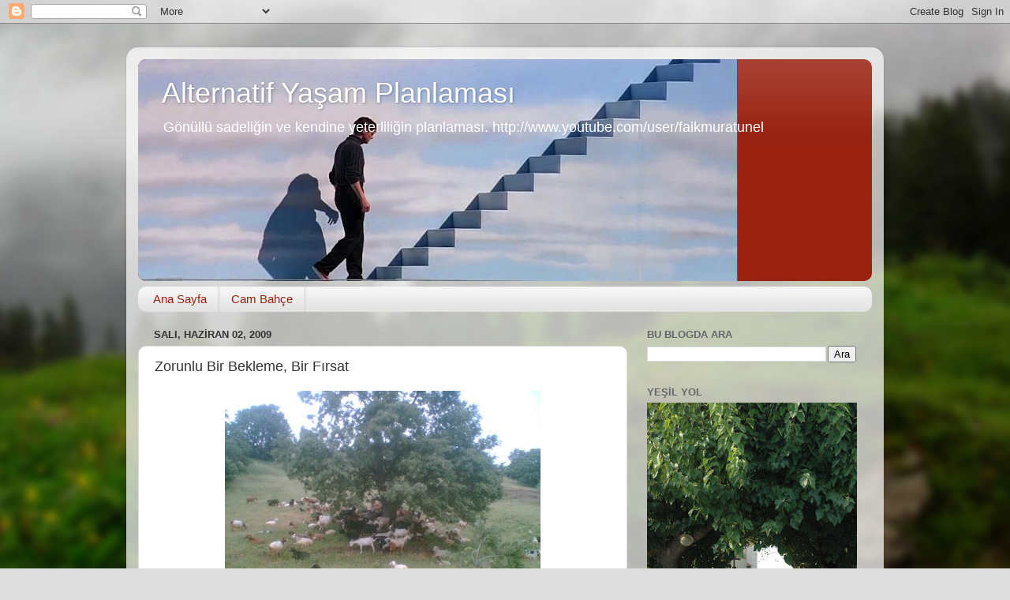

--- FILE ---
content_type: text/html; charset=UTF-8
request_url: https://alternatifyasam.blogspot.com/2009/06/zorunlu-bir-bekleme-bir-frsat.html
body_size: 18900
content:
<!DOCTYPE html>
<html class='v2' dir='ltr' lang='tr'>
<head>
<link href='https://www.blogger.com/static/v1/widgets/335934321-css_bundle_v2.css' rel='stylesheet' type='text/css'/>
<meta content='width=1100' name='viewport'/>
<meta content='text/html; charset=UTF-8' http-equiv='Content-Type'/>
<meta content='blogger' name='generator'/>
<link href='https://alternatifyasam.blogspot.com/favicon.ico' rel='icon' type='image/x-icon'/>
<link href='http://alternatifyasam.blogspot.com/2009/06/zorunlu-bir-bekleme-bir-frsat.html' rel='canonical'/>
<link rel="alternate" type="application/atom+xml" title="Alternatif Yaşam Planlaması - Atom" href="https://alternatifyasam.blogspot.com/feeds/posts/default" />
<link rel="alternate" type="application/rss+xml" title="Alternatif Yaşam Planlaması - RSS" href="https://alternatifyasam.blogspot.com/feeds/posts/default?alt=rss" />
<link rel="service.post" type="application/atom+xml" title="Alternatif Yaşam Planlaması - Atom" href="https://www.blogger.com/feeds/32764061/posts/default" />

<link rel="alternate" type="application/atom+xml" title="Alternatif Yaşam Planlaması - Atom" href="https://alternatifyasam.blogspot.com/feeds/6594898611569466057/comments/default" />
<!--Can't find substitution for tag [blog.ieCssRetrofitLinks]-->
<link href='https://blogger.googleusercontent.com/img/b/R29vZ2xl/AVvXsEj2nzvoSdBXjG5rIgKZ1zEAjCdb7qA6npNUshoH0i3yZFIGkJkWGTipCsBOrlwZv_Zu1WmEDqJvpjfLcNv1YzYIrZj2o0tZFrXImLUQ1l_78q5lAEpahU2RC4US-ltvt-93vv-K/s400/G%C3%B6r%C3%BCnt%C3%BC005.jpg' rel='image_src'/>
<meta content='http://alternatifyasam.blogspot.com/2009/06/zorunlu-bir-bekleme-bir-frsat.html' property='og:url'/>
<meta content='Zorunlu Bir Bekleme, Bir Fırsat' property='og:title'/>
<meta content='Bugün Balıkesir&#39;e gittim. Dönüşte Balıkesir - İzmir karayolunda dinamitle çalışma yaptıkları için iki saat kadar kontakt kapatıp beklemek zo...' property='og:description'/>
<meta content='https://blogger.googleusercontent.com/img/b/R29vZ2xl/AVvXsEj2nzvoSdBXjG5rIgKZ1zEAjCdb7qA6npNUshoH0i3yZFIGkJkWGTipCsBOrlwZv_Zu1WmEDqJvpjfLcNv1YzYIrZj2o0tZFrXImLUQ1l_78q5lAEpahU2RC4US-ltvt-93vv-K/w1200-h630-p-k-no-nu/G%C3%B6r%C3%BCnt%C3%BC005.jpg' property='og:image'/>
<title>Alternatif Yaşam Planlaması: Zorunlu Bir Bekleme, Bir Fırsat</title>
<style id='page-skin-1' type='text/css'><!--
/*-----------------------------------------------
Blogger Template Style
Name:     Picture Window
Designer: Blogger
URL:      www.blogger.com
----------------------------------------------- */
/* Content
----------------------------------------------- */
body {
font: normal normal 15px Arial, Tahoma, Helvetica, FreeSans, sans-serif;
color: #333333;
background: #dddddd url(//themes.googleusercontent.com/image?id=1fupio4xM9eVxyr-k5QC5RiCJlYR35r9dXsp63RKsKt64v33poi2MvnjkX_1MULBY8BsT) repeat-x fixed bottom center;
}
html body .region-inner {
min-width: 0;
max-width: 100%;
width: auto;
}
.content-outer {
font-size: 90%;
}
a:link {
text-decoration:none;
color: #992211;
}
a:visited {
text-decoration:none;
color: #771100;
}
a:hover {
text-decoration:underline;
color: #cc4411;
}
.content-outer {
background: transparent url(//www.blogblog.com/1kt/transparent/white80.png) repeat scroll top left;
-moz-border-radius: 15px;
-webkit-border-radius: 15px;
-goog-ms-border-radius: 15px;
border-radius: 15px;
-moz-box-shadow: 0 0 3px rgba(0, 0, 0, .15);
-webkit-box-shadow: 0 0 3px rgba(0, 0, 0, .15);
-goog-ms-box-shadow: 0 0 3px rgba(0, 0, 0, .15);
box-shadow: 0 0 3px rgba(0, 0, 0, .15);
margin: 30px auto;
}
.content-inner {
padding: 15px;
}
/* Header
----------------------------------------------- */
.header-outer {
background: #992211 url(//www.blogblog.com/1kt/transparent/header_gradient_shade.png) repeat-x scroll top left;
_background-image: none;
color: #ffffff;
-moz-border-radius: 10px;
-webkit-border-radius: 10px;
-goog-ms-border-radius: 10px;
border-radius: 10px;
}
.Header img, .Header #header-inner {
-moz-border-radius: 10px;
-webkit-border-radius: 10px;
-goog-ms-border-radius: 10px;
border-radius: 10px;
}
.header-inner .Header .titlewrapper,
.header-inner .Header .descriptionwrapper {
padding-left: 30px;
padding-right: 30px;
}
.Header h1 {
font: normal normal 36px Arial, Tahoma, Helvetica, FreeSans, sans-serif;
text-shadow: 1px 1px 3px rgba(0, 0, 0, 0.3);
}
.Header h1 a {
color: #ffffff;
}
.Header .description {
font-size: 130%;
}
/* Tabs
----------------------------------------------- */
.tabs-inner {
margin: .5em 0 0;
padding: 0;
}
.tabs-inner .section {
margin: 0;
}
.tabs-inner .widget ul {
padding: 0;
background: #f5f5f5 url(//www.blogblog.com/1kt/transparent/tabs_gradient_shade.png) repeat scroll bottom;
-moz-border-radius: 10px;
-webkit-border-radius: 10px;
-goog-ms-border-radius: 10px;
border-radius: 10px;
}
.tabs-inner .widget li {
border: none;
}
.tabs-inner .widget li a {
display: inline-block;
padding: .5em 1em;
margin-right: 0;
color: #992211;
font: normal normal 15px Arial, Tahoma, Helvetica, FreeSans, sans-serif;
-moz-border-radius: 0 0 0 0;
-webkit-border-top-left-radius: 0;
-webkit-border-top-right-radius: 0;
-goog-ms-border-radius: 0 0 0 0;
border-radius: 0 0 0 0;
background: transparent none no-repeat scroll top left;
border-right: 1px solid #cccccc;
}
.tabs-inner .widget li:first-child a {
padding-left: 1.25em;
-moz-border-radius-topleft: 10px;
-moz-border-radius-bottomleft: 10px;
-webkit-border-top-left-radius: 10px;
-webkit-border-bottom-left-radius: 10px;
-goog-ms-border-top-left-radius: 10px;
-goog-ms-border-bottom-left-radius: 10px;
border-top-left-radius: 10px;
border-bottom-left-radius: 10px;
}
.tabs-inner .widget li.selected a,
.tabs-inner .widget li a:hover {
position: relative;
z-index: 1;
background: #ffffff url(//www.blogblog.com/1kt/transparent/tabs_gradient_shade.png) repeat scroll bottom;
color: #000000;
-moz-box-shadow: 0 0 0 rgba(0, 0, 0, .15);
-webkit-box-shadow: 0 0 0 rgba(0, 0, 0, .15);
-goog-ms-box-shadow: 0 0 0 rgba(0, 0, 0, .15);
box-shadow: 0 0 0 rgba(0, 0, 0, .15);
}
/* Headings
----------------------------------------------- */
h2 {
font: bold normal 13px Arial, Tahoma, Helvetica, FreeSans, sans-serif;
text-transform: uppercase;
color: #666666;
margin: .5em 0;
}
/* Main
----------------------------------------------- */
.main-outer {
background: transparent none repeat scroll top center;
-moz-border-radius: 0 0 0 0;
-webkit-border-top-left-radius: 0;
-webkit-border-top-right-radius: 0;
-webkit-border-bottom-left-radius: 0;
-webkit-border-bottom-right-radius: 0;
-goog-ms-border-radius: 0 0 0 0;
border-radius: 0 0 0 0;
-moz-box-shadow: 0 0 0 rgba(0, 0, 0, .15);
-webkit-box-shadow: 0 0 0 rgba(0, 0, 0, .15);
-goog-ms-box-shadow: 0 0 0 rgba(0, 0, 0, .15);
box-shadow: 0 0 0 rgba(0, 0, 0, .15);
}
.main-inner {
padding: 15px 5px 20px;
}
.main-inner .column-center-inner {
padding: 0 0;
}
.main-inner .column-left-inner {
padding-left: 0;
}
.main-inner .column-right-inner {
padding-right: 0;
}
/* Posts
----------------------------------------------- */
h3.post-title {
margin: 0;
font: normal normal 18px Arial, Tahoma, Helvetica, FreeSans, sans-serif;
}
.comments h4 {
margin: 1em 0 0;
font: normal normal 18px Arial, Tahoma, Helvetica, FreeSans, sans-serif;
}
.date-header span {
color: #333333;
}
.post-outer {
background-color: #ffffff;
border: solid 1px #dddddd;
-moz-border-radius: 10px;
-webkit-border-radius: 10px;
border-radius: 10px;
-goog-ms-border-radius: 10px;
padding: 15px 20px;
margin: 0 -20px 20px;
}
.post-body {
line-height: 1.4;
font-size: 110%;
position: relative;
}
.post-header {
margin: 0 0 1.5em;
color: #999999;
line-height: 1.6;
}
.post-footer {
margin: .5em 0 0;
color: #999999;
line-height: 1.6;
}
#blog-pager {
font-size: 140%
}
#comments .comment-author {
padding-top: 1.5em;
border-top: dashed 1px #ccc;
border-top: dashed 1px rgba(128, 128, 128, .5);
background-position: 0 1.5em;
}
#comments .comment-author:first-child {
padding-top: 0;
border-top: none;
}
.avatar-image-container {
margin: .2em 0 0;
}
/* Comments
----------------------------------------------- */
.comments .comments-content .icon.blog-author {
background-repeat: no-repeat;
background-image: url([data-uri]);
}
.comments .comments-content .loadmore a {
border-top: 1px solid #cc4411;
border-bottom: 1px solid #cc4411;
}
.comments .continue {
border-top: 2px solid #cc4411;
}
/* Widgets
----------------------------------------------- */
.widget ul, .widget #ArchiveList ul.flat {
padding: 0;
list-style: none;
}
.widget ul li, .widget #ArchiveList ul.flat li {
border-top: dashed 1px #ccc;
border-top: dashed 1px rgba(128, 128, 128, .5);
}
.widget ul li:first-child, .widget #ArchiveList ul.flat li:first-child {
border-top: none;
}
.widget .post-body ul {
list-style: disc;
}
.widget .post-body ul li {
border: none;
}
/* Footer
----------------------------------------------- */
.footer-outer {
color:#eeeeee;
background: transparent url(https://resources.blogblog.com/blogblog/data/1kt/transparent/black50.png) repeat scroll top left;
-moz-border-radius: 10px 10px 10px 10px;
-webkit-border-top-left-radius: 10px;
-webkit-border-top-right-radius: 10px;
-webkit-border-bottom-left-radius: 10px;
-webkit-border-bottom-right-radius: 10px;
-goog-ms-border-radius: 10px 10px 10px 10px;
border-radius: 10px 10px 10px 10px;
-moz-box-shadow: 0 0 0 rgba(0, 0, 0, .15);
-webkit-box-shadow: 0 0 0 rgba(0, 0, 0, .15);
-goog-ms-box-shadow: 0 0 0 rgba(0, 0, 0, .15);
box-shadow: 0 0 0 rgba(0, 0, 0, .15);
}
.footer-inner {
padding: 10px 5px 20px;
}
.footer-outer a {
color: #ffffdd;
}
.footer-outer a:visited {
color: #cccc99;
}
.footer-outer a:hover {
color: #ffffff;
}
.footer-outer .widget h2 {
color: #bbbbbb;
}
/* Mobile
----------------------------------------------- */
html body.mobile {
height: auto;
}
html body.mobile {
min-height: 480px;
background-size: 100% auto;
}
.mobile .body-fauxcolumn-outer {
background: transparent none repeat scroll top left;
}
html .mobile .mobile-date-outer, html .mobile .blog-pager {
border-bottom: none;
background: transparent none repeat scroll top center;
margin-bottom: 10px;
}
.mobile .date-outer {
background: transparent none repeat scroll top center;
}
.mobile .header-outer, .mobile .main-outer,
.mobile .post-outer, .mobile .footer-outer {
-moz-border-radius: 0;
-webkit-border-radius: 0;
-goog-ms-border-radius: 0;
border-radius: 0;
}
.mobile .content-outer,
.mobile .main-outer,
.mobile .post-outer {
background: inherit;
border: none;
}
.mobile .content-outer {
font-size: 100%;
}
.mobile-link-button {
background-color: #992211;
}
.mobile-link-button a:link, .mobile-link-button a:visited {
color: #ffffff;
}
.mobile-index-contents {
color: #333333;
}
.mobile .tabs-inner .PageList .widget-content {
background: #ffffff url(//www.blogblog.com/1kt/transparent/tabs_gradient_shade.png) repeat scroll bottom;
color: #000000;
}
.mobile .tabs-inner .PageList .widget-content .pagelist-arrow {
border-left: 1px solid #cccccc;
}

--></style>
<style id='template-skin-1' type='text/css'><!--
body {
min-width: 960px;
}
.content-outer, .content-fauxcolumn-outer, .region-inner {
min-width: 960px;
max-width: 960px;
_width: 960px;
}
.main-inner .columns {
padding-left: 0;
padding-right: 310px;
}
.main-inner .fauxcolumn-center-outer {
left: 0;
right: 310px;
/* IE6 does not respect left and right together */
_width: expression(this.parentNode.offsetWidth -
parseInt("0") -
parseInt("310px") + 'px');
}
.main-inner .fauxcolumn-left-outer {
width: 0;
}
.main-inner .fauxcolumn-right-outer {
width: 310px;
}
.main-inner .column-left-outer {
width: 0;
right: 100%;
margin-left: -0;
}
.main-inner .column-right-outer {
width: 310px;
margin-right: -310px;
}
#layout {
min-width: 0;
}
#layout .content-outer {
min-width: 0;
width: 800px;
}
#layout .region-inner {
min-width: 0;
width: auto;
}
body#layout div.add_widget {
padding: 8px;
}
body#layout div.add_widget a {
margin-left: 32px;
}
--></style>
<style>
    body {background-image:url(\/\/themes.googleusercontent.com\/image?id=1fupio4xM9eVxyr-k5QC5RiCJlYR35r9dXsp63RKsKt64v33poi2MvnjkX_1MULBY8BsT);}
    
@media (max-width: 200px) { body {background-image:url(\/\/themes.googleusercontent.com\/image?id=1fupio4xM9eVxyr-k5QC5RiCJlYR35r9dXsp63RKsKt64v33poi2MvnjkX_1MULBY8BsT&options=w200);}}
@media (max-width: 400px) and (min-width: 201px) { body {background-image:url(\/\/themes.googleusercontent.com\/image?id=1fupio4xM9eVxyr-k5QC5RiCJlYR35r9dXsp63RKsKt64v33poi2MvnjkX_1MULBY8BsT&options=w400);}}
@media (max-width: 800px) and (min-width: 401px) { body {background-image:url(\/\/themes.googleusercontent.com\/image?id=1fupio4xM9eVxyr-k5QC5RiCJlYR35r9dXsp63RKsKt64v33poi2MvnjkX_1MULBY8BsT&options=w800);}}
@media (max-width: 1200px) and (min-width: 801px) { body {background-image:url(\/\/themes.googleusercontent.com\/image?id=1fupio4xM9eVxyr-k5QC5RiCJlYR35r9dXsp63RKsKt64v33poi2MvnjkX_1MULBY8BsT&options=w1200);}}
/* Last tag covers anything over one higher than the previous max-size cap. */
@media (min-width: 1201px) { body {background-image:url(\/\/themes.googleusercontent.com\/image?id=1fupio4xM9eVxyr-k5QC5RiCJlYR35r9dXsp63RKsKt64v33poi2MvnjkX_1MULBY8BsT&options=w1600);}}
  </style>
<link href='https://www.blogger.com/dyn-css/authorization.css?targetBlogID=32764061&amp;zx=f55403f7-743f-4152-823f-da14a05a46d7' media='none' onload='if(media!=&#39;all&#39;)media=&#39;all&#39;' rel='stylesheet'/><noscript><link href='https://www.blogger.com/dyn-css/authorization.css?targetBlogID=32764061&amp;zx=f55403f7-743f-4152-823f-da14a05a46d7' rel='stylesheet'/></noscript>
<meta name='google-adsense-platform-account' content='ca-host-pub-1556223355139109'/>
<meta name='google-adsense-platform-domain' content='blogspot.com'/>

<!-- data-ad-client=ca-pub-5704067292262694 -->

</head>
<body class='loading variant-shade'>
<div class='navbar section' id='navbar' name='Navbar'><div class='widget Navbar' data-version='1' id='Navbar1'><script type="text/javascript">
    function setAttributeOnload(object, attribute, val) {
      if(window.addEventListener) {
        window.addEventListener('load',
          function(){ object[attribute] = val; }, false);
      } else {
        window.attachEvent('onload', function(){ object[attribute] = val; });
      }
    }
  </script>
<div id="navbar-iframe-container"></div>
<script type="text/javascript" src="https://apis.google.com/js/platform.js"></script>
<script type="text/javascript">
      gapi.load("gapi.iframes:gapi.iframes.style.bubble", function() {
        if (gapi.iframes && gapi.iframes.getContext) {
          gapi.iframes.getContext().openChild({
              url: 'https://www.blogger.com/navbar/32764061?po\x3d6594898611569466057\x26origin\x3dhttps://alternatifyasam.blogspot.com',
              where: document.getElementById("navbar-iframe-container"),
              id: "navbar-iframe"
          });
        }
      });
    </script><script type="text/javascript">
(function() {
var script = document.createElement('script');
script.type = 'text/javascript';
script.src = '//pagead2.googlesyndication.com/pagead/js/google_top_exp.js';
var head = document.getElementsByTagName('head')[0];
if (head) {
head.appendChild(script);
}})();
</script>
</div></div>
<div class='body-fauxcolumns'>
<div class='fauxcolumn-outer body-fauxcolumn-outer'>
<div class='cap-top'>
<div class='cap-left'></div>
<div class='cap-right'></div>
</div>
<div class='fauxborder-left'>
<div class='fauxborder-right'></div>
<div class='fauxcolumn-inner'>
</div>
</div>
<div class='cap-bottom'>
<div class='cap-left'></div>
<div class='cap-right'></div>
</div>
</div>
</div>
<div class='content'>
<div class='content-fauxcolumns'>
<div class='fauxcolumn-outer content-fauxcolumn-outer'>
<div class='cap-top'>
<div class='cap-left'></div>
<div class='cap-right'></div>
</div>
<div class='fauxborder-left'>
<div class='fauxborder-right'></div>
<div class='fauxcolumn-inner'>
</div>
</div>
<div class='cap-bottom'>
<div class='cap-left'></div>
<div class='cap-right'></div>
</div>
</div>
</div>
<div class='content-outer'>
<div class='content-cap-top cap-top'>
<div class='cap-left'></div>
<div class='cap-right'></div>
</div>
<div class='fauxborder-left content-fauxborder-left'>
<div class='fauxborder-right content-fauxborder-right'></div>
<div class='content-inner'>
<header>
<div class='header-outer'>
<div class='header-cap-top cap-top'>
<div class='cap-left'></div>
<div class='cap-right'></div>
</div>
<div class='fauxborder-left header-fauxborder-left'>
<div class='fauxborder-right header-fauxborder-right'></div>
<div class='region-inner header-inner'>
<div class='header section' id='header' name='Başlık'><div class='widget Header' data-version='1' id='Header1'>
<div id='header-inner' style='background-image: url("https://blogger.googleusercontent.com/img/b/R29vZ2xl/AVvXsEgrvjc1kSK3xouGE1x1TjiA7tPz0ag2dkO2mJH2NwEUD43kpKb2Zq3msXc4wrXgVC2LicPBgcVSm_LSJ9gEjtnZZjewVDfiyH_3UYLkxu3SU_y0gCw03MD8TyxV7ow0gc_emJcq/s760/truman.jpg"); background-position: left; min-height: 281px; _height: 281px; background-repeat: no-repeat; '>
<div class='titlewrapper' style='background: transparent'>
<h1 class='title' style='background: transparent; border-width: 0px'>
<a href='https://alternatifyasam.blogspot.com/'>
Alternatif Yaşam Planlaması
</a>
</h1>
</div>
<div class='descriptionwrapper'>
<p class='description'><span>Gönüllü sadeliğin ve kendine yeterliliğin planlaması. 

http://www.youtube.com/user/faikmuratunel</span></p>
</div>
</div>
</div></div>
</div>
</div>
<div class='header-cap-bottom cap-bottom'>
<div class='cap-left'></div>
<div class='cap-right'></div>
</div>
</div>
</header>
<div class='tabs-outer'>
<div class='tabs-cap-top cap-top'>
<div class='cap-left'></div>
<div class='cap-right'></div>
</div>
<div class='fauxborder-left tabs-fauxborder-left'>
<div class='fauxborder-right tabs-fauxborder-right'></div>
<div class='region-inner tabs-inner'>
<div class='tabs section' id='crosscol' name='Çapraz Sütun'><div class='widget PageList' data-version='1' id='PageList1'>
<h2>Sayfalar</h2>
<div class='widget-content'>
<ul>
<li>
<a href='https://alternatifyasam.blogspot.com/'>Ana Sayfa</a>
</li>
<li>
<a href='https://alternatifyasam.blogspot.com/p/faik-murat-unel.html'>Cam Bahçe</a>
</li>
</ul>
<div class='clear'></div>
</div>
</div></div>
<div class='tabs no-items section' id='crosscol-overflow' name='Cross-Column 2'></div>
</div>
</div>
<div class='tabs-cap-bottom cap-bottom'>
<div class='cap-left'></div>
<div class='cap-right'></div>
</div>
</div>
<div class='main-outer'>
<div class='main-cap-top cap-top'>
<div class='cap-left'></div>
<div class='cap-right'></div>
</div>
<div class='fauxborder-left main-fauxborder-left'>
<div class='fauxborder-right main-fauxborder-right'></div>
<div class='region-inner main-inner'>
<div class='columns fauxcolumns'>
<div class='fauxcolumn-outer fauxcolumn-center-outer'>
<div class='cap-top'>
<div class='cap-left'></div>
<div class='cap-right'></div>
</div>
<div class='fauxborder-left'>
<div class='fauxborder-right'></div>
<div class='fauxcolumn-inner'>
</div>
</div>
<div class='cap-bottom'>
<div class='cap-left'></div>
<div class='cap-right'></div>
</div>
</div>
<div class='fauxcolumn-outer fauxcolumn-left-outer'>
<div class='cap-top'>
<div class='cap-left'></div>
<div class='cap-right'></div>
</div>
<div class='fauxborder-left'>
<div class='fauxborder-right'></div>
<div class='fauxcolumn-inner'>
</div>
</div>
<div class='cap-bottom'>
<div class='cap-left'></div>
<div class='cap-right'></div>
</div>
</div>
<div class='fauxcolumn-outer fauxcolumn-right-outer'>
<div class='cap-top'>
<div class='cap-left'></div>
<div class='cap-right'></div>
</div>
<div class='fauxborder-left'>
<div class='fauxborder-right'></div>
<div class='fauxcolumn-inner'>
</div>
</div>
<div class='cap-bottom'>
<div class='cap-left'></div>
<div class='cap-right'></div>
</div>
</div>
<!-- corrects IE6 width calculation -->
<div class='columns-inner'>
<div class='column-center-outer'>
<div class='column-center-inner'>
<div class='main section' id='main' name='Ana'><div class='widget Blog' data-version='1' id='Blog1'>
<div class='blog-posts hfeed'>

          <div class="date-outer">
        
<h2 class='date-header'><span>Salı, Haziran 02, 2009</span></h2>

          <div class="date-posts">
        
<div class='post-outer'>
<div class='post hentry uncustomized-post-template' itemprop='blogPost' itemscope='itemscope' itemtype='http://schema.org/BlogPosting'>
<meta content='https://blogger.googleusercontent.com/img/b/R29vZ2xl/AVvXsEj2nzvoSdBXjG5rIgKZ1zEAjCdb7qA6npNUshoH0i3yZFIGkJkWGTipCsBOrlwZv_Zu1WmEDqJvpjfLcNv1YzYIrZj2o0tZFrXImLUQ1l_78q5lAEpahU2RC4US-ltvt-93vv-K/s400/G%C3%B6r%C3%BCnt%C3%BC005.jpg' itemprop='image_url'/>
<meta content='32764061' itemprop='blogId'/>
<meta content='6594898611569466057' itemprop='postId'/>
<a name='6594898611569466057'></a>
<h3 class='post-title entry-title' itemprop='name'>
Zorunlu Bir Bekleme, Bir Fırsat
</h3>
<div class='post-header'>
<div class='post-header-line-1'></div>
</div>
<div class='post-body entry-content' id='post-body-6594898611569466057' itemprop='description articleBody'>
<a href="https://blogger.googleusercontent.com/img/b/R29vZ2xl/AVvXsEj2nzvoSdBXjG5rIgKZ1zEAjCdb7qA6npNUshoH0i3yZFIGkJkWGTipCsBOrlwZv_Zu1WmEDqJvpjfLcNv1YzYIrZj2o0tZFrXImLUQ1l_78q5lAEpahU2RC4US-ltvt-93vv-K/s1600-h/G%C3%B6r%C3%BCnt%C3%BC005.jpg"><img alt="" border="0" id="BLOGGER_PHOTO_ID_5342818102445369106" src="https://blogger.googleusercontent.com/img/b/R29vZ2xl/AVvXsEj2nzvoSdBXjG5rIgKZ1zEAjCdb7qA6npNUshoH0i3yZFIGkJkWGTipCsBOrlwZv_Zu1WmEDqJvpjfLcNv1YzYIrZj2o0tZFrXImLUQ1l_78q5lAEpahU2RC4US-ltvt-93vv-K/s400/G%C3%B6r%C3%BCnt%C3%BC005.jpg" style="display:block; margin:0px auto 10px; text-align:center;cursor:pointer; cursor:hand;width: 400px; height: 320px;" /></a><br />Bugün Balıkesir'e gittim. Dönüşte Balıkesir - İzmir karayolunda dinamitle çalışma yaptıkları için iki saat kadar kontakt kapatıp beklemek zorunda kaldım. Arabamın durduğu yerin hemen yanında otlayan, yüzden fazla keçinin olduğu bir sürü vardı. Arabayı kapatıp çobanın yanına gittim... <br /><br />...<br /><br />Alternatif Yaşam için sütün temel bir önemi olduğunu düşünüyorum. Gelin görün ki hayvan bakmak hayli zahmetli bir iş. Dayanıklılığı ve hemen hemen herşeyi yemesi nedeni ile keçi, süt elde etmek için düşündüğüm hayvan... 3-5 keçi...<br /><br />... <br /><br />Yoğun, stresli, bol telefon trafikli bir günde verilen zorunlu mola ve çobanla sohbetten çıkan sonuç: Alternatif bir yaşam kurgulamamız şart. Hem daha mutlu, hem daha sağlıklı, hem daha dingin bir hayat için. <br /><br />Veee... <br /><br />Çoban (sürü sahibi aslında), iyi bir üniversiteden mezun, iki dil bilen, 10 yıldır uluslararası bir şirkette çalışan benden çok daha fazla kazanıyor... <br /><br />Tahmini kalkış zamanını veriyorum.... <br /> <br /> - 2013 -<br />.
<div style='clear: both;'></div>
</div>
<div class='post-footer'>
<div class='post-footer-line post-footer-line-1'>
<span class='post-author vcard'>
Gönderen
<span class='fn' itemprop='author' itemscope='itemscope' itemtype='http://schema.org/Person'>
<meta content='https://www.blogger.com/profile/12467237033224615706' itemprop='url'/>
<a class='g-profile' href='https://www.blogger.com/profile/12467237033224615706' rel='author' title='author profile'>
<span itemprop='name'>faik murat unel</span>
</a>
</span>
</span>
<span class='post-timestamp'>
zaman:
<meta content='http://alternatifyasam.blogspot.com/2009/06/zorunlu-bir-bekleme-bir-frsat.html' itemprop='url'/>
<a class='timestamp-link' href='https://alternatifyasam.blogspot.com/2009/06/zorunlu-bir-bekleme-bir-frsat.html' rel='bookmark' title='permanent link'><abbr class='published' itemprop='datePublished' title='2009-06-02T22:21:00+03:00'>22:21</abbr></a>
</span>
<span class='post-comment-link'>
</span>
<span class='post-icons'>
<span class='item-action'>
<a href='https://www.blogger.com/email-post/32764061/6594898611569466057' title='E-postayla Gönderme'>
<img alt='' class='icon-action' height='13' src='https://resources.blogblog.com/img/icon18_email.gif' width='18'/>
</a>
</span>
<span class='item-control blog-admin pid-1800239108'>
<a href='https://www.blogger.com/post-edit.g?blogID=32764061&postID=6594898611569466057&from=pencil' title='Kaydı Düzenle'>
<img alt='' class='icon-action' height='18' src='https://resources.blogblog.com/img/icon18_edit_allbkg.gif' width='18'/>
</a>
</span>
</span>
<div class='post-share-buttons goog-inline-block'>
<a class='goog-inline-block share-button sb-email' href='https://www.blogger.com/share-post.g?blogID=32764061&postID=6594898611569466057&target=email' target='_blank' title='Bunu E-postayla Gönder'><span class='share-button-link-text'>Bunu E-postayla Gönder</span></a><a class='goog-inline-block share-button sb-blog' href='https://www.blogger.com/share-post.g?blogID=32764061&postID=6594898611569466057&target=blog' onclick='window.open(this.href, "_blank", "height=270,width=475"); return false;' target='_blank' title='BlogThis!'><span class='share-button-link-text'>BlogThis!</span></a><a class='goog-inline-block share-button sb-twitter' href='https://www.blogger.com/share-post.g?blogID=32764061&postID=6594898611569466057&target=twitter' target='_blank' title='X&#39;te paylaş'><span class='share-button-link-text'>X'te paylaş</span></a><a class='goog-inline-block share-button sb-facebook' href='https://www.blogger.com/share-post.g?blogID=32764061&postID=6594898611569466057&target=facebook' onclick='window.open(this.href, "_blank", "height=430,width=640"); return false;' target='_blank' title='Facebook&#39;ta Paylaş'><span class='share-button-link-text'>Facebook'ta Paylaş</span></a><a class='goog-inline-block share-button sb-pinterest' href='https://www.blogger.com/share-post.g?blogID=32764061&postID=6594898611569466057&target=pinterest' target='_blank' title='Pinterest&#39;te Paylaş'><span class='share-button-link-text'>Pinterest'te Paylaş</span></a>
</div>
</div>
<div class='post-footer-line post-footer-line-2'>
<span class='post-labels'>
Etiketler:
<a href='https://alternatifyasam.blogspot.com/search/label/Alternatif%20Ya%C5%9Fam%20%C3%9Czerine' rel='tag'>Alternatif Yaşam Üzerine</a>
</span>
</div>
<div class='post-footer-line post-footer-line-3'>
<span class='post-location'>
</span>
</div>
</div>
</div>
<div class='comments' id='comments'>
<a name='comments'></a>
<h4>5 yorum:</h4>
<div id='Blog1_comments-block-wrapper'>
<dl class='avatar-comment-indent' id='comments-block'>
<dt class='comment-author ' id='c5738897230720764030'>
<a name='c5738897230720764030'></a>
<div class="avatar-image-container vcard"><span dir="ltr"><a href="https://www.blogger.com/profile/12331812898112527457" target="" rel="nofollow" onclick="" class="avatar-hovercard" id="av-5738897230720764030-12331812898112527457"><img src="https://resources.blogblog.com/img/blank.gif" width="35" height="35" class="delayLoad" style="display: none;" longdesc="//blogger.googleusercontent.com/img/b/R29vZ2xl/AVvXsEiOZjI0eNeH9CuzApccYHaCn5Z5MK_EzQbUIevwunvxPo996rW112BeJthKvDK64lp18fVvIZA0mwa3ZHtz8QFsXdhKNSf-fbUdLJV8f3nh1gKkut47z2m3JkSdv2z3KGE/s45-c/100_1116.jpg" alt="" title="g&uuml;&ccedil;&amp;amp;amp;onur">

<noscript><img src="//blogger.googleusercontent.com/img/b/R29vZ2xl/AVvXsEiOZjI0eNeH9CuzApccYHaCn5Z5MK_EzQbUIevwunvxPo996rW112BeJthKvDK64lp18fVvIZA0mwa3ZHtz8QFsXdhKNSf-fbUdLJV8f3nh1gKkut47z2m3JkSdv2z3KGE/s45-c/100_1116.jpg" width="35" height="35" class="photo" alt=""></noscript></a></span></div>
<a href='https://www.blogger.com/profile/12331812898112527457' rel='nofollow'>güç&amp;onur</a>
dedi ki...
</dt>
<dd class='comment-body' id='Blog1_cmt-5738897230720764030'>
<p>
faik üstat,,,birkaç gün önce balıkesirin köylerinde görev yapan bi ziraat müh. ile sohbet ettim, bi projeden bahsetti ve yararlanabileceğimi de söyledi...senin şu &quot;özel orman projesi&quot; ile ilgili bi araştırman oldu mu. bizler de bu projeden yararlanabilirmiyiz acaba,,,<br />sağlanan imkanlar oldukça cazip,,fakat benim gördüğüm daha çok köy tüzel kişiliklerine yönelik bir çalışma; acaba gerçek kişiler de bu projede yer alabiliyormu ve hiç örneği varmı,<br />sen ve ilgili diğer arkadaşlar  araştır ve bilgileri paylaşırlarsa sevinirim<br />,,,daha güzel günlere,,,<br />hoşçakalın
</p>
</dd>
<dd class='comment-footer'>
<span class='comment-timestamp'>
<a href='https://alternatifyasam.blogspot.com/2009/06/zorunlu-bir-bekleme-bir-frsat.html?showComment=1244030341335#c5738897230720764030' title='comment permalink'>
2:59 ÖS
</a>
<span class='item-control blog-admin pid-799210678'>
<a class='comment-delete' href='https://www.blogger.com/comment/delete/32764061/5738897230720764030' title='Yorumu Sil'>
<img src='https://resources.blogblog.com/img/icon_delete13.gif'/>
</a>
</span>
</span>
</dd>
<dt class='comment-author ' id='c5522047603800666075'>
<a name='c5522047603800666075'></a>
<div class="avatar-image-container vcard"><span dir="ltr"><a href="https://www.blogger.com/profile/12331812898112527457" target="" rel="nofollow" onclick="" class="avatar-hovercard" id="av-5522047603800666075-12331812898112527457"><img src="https://resources.blogblog.com/img/blank.gif" width="35" height="35" class="delayLoad" style="display: none;" longdesc="//blogger.googleusercontent.com/img/b/R29vZ2xl/AVvXsEiOZjI0eNeH9CuzApccYHaCn5Z5MK_EzQbUIevwunvxPo996rW112BeJthKvDK64lp18fVvIZA0mwa3ZHtz8QFsXdhKNSf-fbUdLJV8f3nh1gKkut47z2m3JkSdv2z3KGE/s45-c/100_1116.jpg" alt="" title="g&uuml;&ccedil;&amp;amp;amp;onur">

<noscript><img src="//blogger.googleusercontent.com/img/b/R29vZ2xl/AVvXsEiOZjI0eNeH9CuzApccYHaCn5Z5MK_EzQbUIevwunvxPo996rW112BeJthKvDK64lp18fVvIZA0mwa3ZHtz8QFsXdhKNSf-fbUdLJV8f3nh1gKkut47z2m3JkSdv2z3KGE/s45-c/100_1116.jpg" width="35" height="35" class="photo" alt=""></noscript></a></span></div>
<a href='https://www.blogger.com/profile/12331812898112527457' rel='nofollow'>güç&amp;onur</a>
dedi ki...
</dt>
<dd class='comment-body' id='Blog1_cmt-5522047603800666075'>
<p>
çobanın size verdiği ümidi bir gün biz de başkalarına verebiliriz umarım.
</p>
</dd>
<dd class='comment-footer'>
<span class='comment-timestamp'>
<a href='https://alternatifyasam.blogspot.com/2009/06/zorunlu-bir-bekleme-bir-frsat.html?showComment=1244030437894#c5522047603800666075' title='comment permalink'>
3:00 ÖS
</a>
<span class='item-control blog-admin pid-799210678'>
<a class='comment-delete' href='https://www.blogger.com/comment/delete/32764061/5522047603800666075' title='Yorumu Sil'>
<img src='https://resources.blogblog.com/img/icon_delete13.gif'/>
</a>
</span>
</span>
</dd>
<dt class='comment-author ' id='c4398181470343478288'>
<a name='c4398181470343478288'></a>
<div class="avatar-image-container avatar-stock"><span dir="ltr"><a href="https://www.blogger.com/profile/06401538093864511240" target="" rel="nofollow" onclick="" class="avatar-hovercard" id="av-4398181470343478288-06401538093864511240"><img src="//www.blogger.com/img/blogger_logo_round_35.png" width="35" height="35" alt="" title="topikkafa">

</a></span></div>
<a href='https://www.blogger.com/profile/06401538093864511240' rel='nofollow'>topikkafa</a>
dedi ki...
</dt>
<dd class='comment-body' id='Blog1_cmt-4398181470343478288'>
<p>
ben de artık doğal bir hayat istiyorum. maaslı standart ve 9 saat zincirlendiğim masa başı işimi bırakacagım. kendimi hazırlıyorum. cok gec olmadan her gün açık havada olabileceğim bir iş yaratacağım kendime...
</p>
</dd>
<dd class='comment-footer'>
<span class='comment-timestamp'>
<a href='https://alternatifyasam.blogspot.com/2009/06/zorunlu-bir-bekleme-bir-frsat.html?showComment=1246280429133#c4398181470343478288' title='comment permalink'>
4:00 ÖS
</a>
<span class='item-control blog-admin pid-217038924'>
<a class='comment-delete' href='https://www.blogger.com/comment/delete/32764061/4398181470343478288' title='Yorumu Sil'>
<img src='https://resources.blogblog.com/img/icon_delete13.gif'/>
</a>
</span>
</span>
</dd>
<dt class='comment-author ' id='c4967767367383825636'>
<a name='c4967767367383825636'></a>
<div class="avatar-image-container avatar-stock"><span dir="ltr"><a href="https://www.blogger.com/profile/00620856495452060731" target="" rel="nofollow" onclick="" class="avatar-hovercard" id="av-4967767367383825636-00620856495452060731"><img src="//www.blogger.com/img/blogger_logo_round_35.png" width="35" height="35" alt="" title="Unknown">

</a></span></div>
<a href='https://www.blogger.com/profile/00620856495452060731' rel='nofollow'>Unknown</a>
dedi ki...
</dt>
<dd class='comment-body' id='Blog1_cmt-4967767367383825636'>
<p>
Ben 5 yıldır Balıkesir Burhaniye&#39;de doğal yaşam denemesi ve uygulaması yapıyorum. Epeyi de yol aldım. Ancak keçi çobanlığı ile bu ülkede 10 yıldır uluslar arası şirkette çalışan sizden daha iyi kazanacağını hiç sanmıyorum. Siz keçi adedi ile ortalama günlük süt miktarını çarpıp günlük üretimi, onu da mandıra fiyatı 70-60 krş. ile çarpıp günlük geliri bulmuş olabilirsiniz. Ancak keçilerin laktasyon süresi 360 gün olmadığını gördüğünüz her keçinin süt vermediğini hatırlatıyorum. Ayrıca çobanın yağmur, çamur demeden uykusuz keçi yaydığı gecelerin mesai ücretinin sizinki ile kıyaslanmayacağını da hatırlatmak isterim.<br />Eğer bu işe girmek istiyorsanız artık doğanın size verdiği gerçek alternatifleri görmenizi, doğadan elde edeceğiniz hiç bir şeyi doğal olmayan değer birimleri (ne TL ne USD ne de EURO) cinsinden hesaplamamanızı tavsiye ederim. Bu şekilde kaybeden hep siz ve idealleriniz olur. Eğer doğal yaşamı para kazanmak için seçiyorsanız yanılıyorsunuz. Bu da sizi doğal olmayan intensif tarıma götürür. Bunu ada artık holdingler ve yabancı ortaklı tarım işletmeleri ülkemizde yapıyor. Doğaya da sanayiden daha fazla zarar veriyor. <br />Ne tezat ki çoban da imkanı varsa oğlunun günün birinde sizin gibi bir konuma gelmesini düşlüyor, kapatıp yanına gittiğiniz arabanıza gıpta le bakıyor.
</p>
</dd>
<dd class='comment-footer'>
<span class='comment-timestamp'>
<a href='https://alternatifyasam.blogspot.com/2009/06/zorunlu-bir-bekleme-bir-frsat.html?showComment=1247291095520#c4967767367383825636' title='comment permalink'>
8:44 ÖÖ
</a>
<span class='item-control blog-admin pid-327492240'>
<a class='comment-delete' href='https://www.blogger.com/comment/delete/32764061/4967767367383825636' title='Yorumu Sil'>
<img src='https://resources.blogblog.com/img/icon_delete13.gif'/>
</a>
</span>
</span>
</dd>
<dt class='comment-author blog-author' id='c4303762208473162688'>
<a name='c4303762208473162688'></a>
<div class="avatar-image-container avatar-stock"><span dir="ltr"><a href="https://www.blogger.com/profile/12467237033224615706" target="" rel="nofollow" onclick="" class="avatar-hovercard" id="av-4303762208473162688-12467237033224615706"><img src="//www.blogger.com/img/blogger_logo_round_35.png" width="35" height="35" alt="" title="faik murat unel">

</a></span></div>
<a href='https://www.blogger.com/profile/12467237033224615706' rel='nofollow'>faik murat unel</a>
dedi ki...
</dt>
<dd class='comment-body' id='Blog1_cmt-4303762208473162688'>
<p>
Sayın Suhyuk mesajınız için teşekkür ederim. Öncelikle doğal yaşam denemeniz ve tecrübelerinizi merak ettiğimi ve paylaştığınız bir adresin olup olmadığını bilmek isterim. <br /><br />Alternatif Yaşam adından da anlaşılacağı üzere, kar amacından ziyade temel ihtiyaçlarımızı kendi kendimize nasıl karşılarız, asgari dışa bağımlılık ile nasıl hayatımızı sürdürebiliriz arayışının teorik çalışmasıdır. Bu çalışma uygulamaya geçinceye kadar başkalarının tecrübelerini öğrenmek bizleri sevindiriyor. <br /><br />Bu yazımdaki amacım işten istifa edip, 50-100 keçi alıp, daha fazla kazanan bir hayat kurmak değildi. <br /><br />Bizlerin (üniversite mezunu, dil bilen, tecrübeli vs vs) sistem tarafından nasıl sömürülmekte olduğunu vurgulamaktı. <br /><br />Uluslararası bir şirkette çalışan biri olarak giderek daha kötüye doğru gittiğimizi düşünüyorum. Sistem bu şeklide kalırsa bir ömür boyu fedakarlık ederek okutacağımız ve bir diploma sahibi yapacağımız çocuklarımızın tıpkı şu an Hindistan ve Filipinlerde ayda 400-500 dolara uluslararası bir şirkette çalıştığına sevinen insanlar gibi olacağını üzülerek görüyorum. <br /><br />Mevcut koşullarda çobanın çocuğunun bizim hayatımıza özenmesi doğaldır. Hayalim; çocuklarımızın uluslararası bir şirkette çalışacak donanıma sahip olmalarına rağmen, doğa merkezli bir yaşamda kendi kendilerine yeterek yaşayacak bilgi, beceri ve tecrübeye sahip olmalarıdır. <br /><br />Kısaca ben bu hayali &quot;Pink Floyd Dinleyen Çiftçiler&quot; başlığı ile özetliyorum.
</p>
</dd>
<dd class='comment-footer'>
<span class='comment-timestamp'>
<a href='https://alternatifyasam.blogspot.com/2009/06/zorunlu-bir-bekleme-bir-frsat.html?showComment=1247326354706#c4303762208473162688' title='comment permalink'>
6:32 ÖS
</a>
<span class='item-control blog-admin pid-1800239108'>
<a class='comment-delete' href='https://www.blogger.com/comment/delete/32764061/4303762208473162688' title='Yorumu Sil'>
<img src='https://resources.blogblog.com/img/icon_delete13.gif'/>
</a>
</span>
</span>
</dd>
</dl>
</div>
<p class='comment-footer'>
<a href='https://www.blogger.com/comment/fullpage/post/32764061/6594898611569466057' onclick=''>Yorum Gönder</a>
</p>
</div>
</div>

        </div></div>
      
</div>
<div class='blog-pager' id='blog-pager'>
<span id='blog-pager-newer-link'>
<a class='blog-pager-newer-link' href='https://alternatifyasam.blogspot.com/2009/06/yuva-home-belgeseli.html' id='Blog1_blog-pager-newer-link' title='Sonraki Kayıt'>Sonraki Kayıt</a>
</span>
<span id='blog-pager-older-link'>
<a class='blog-pager-older-link' href='https://alternatifyasam.blogspot.com/2009/05/sinek-sekiz-ekoloji-kitaplar.html' id='Blog1_blog-pager-older-link' title='Önceki Kayıt'>Önceki Kayıt</a>
</span>
<a class='home-link' href='https://alternatifyasam.blogspot.com/'>Ana Sayfa</a>
</div>
<div class='clear'></div>
<div class='post-feeds'>
<div class='feed-links'>
Kaydol:
<a class='feed-link' href='https://alternatifyasam.blogspot.com/feeds/6594898611569466057/comments/default' target='_blank' type='application/atom+xml'>Kayıt Yorumları (Atom)</a>
</div>
</div>
</div></div>
</div>
</div>
<div class='column-left-outer'>
<div class='column-left-inner'>
<aside>
</aside>
</div>
</div>
<div class='column-right-outer'>
<div class='column-right-inner'>
<aside>
<div class='sidebar section' id='sidebar-right-1'><div class='widget BlogSearch' data-version='1' id='BlogSearch1'>
<h2 class='title'>Bu Blogda Ara</h2>
<div class='widget-content'>
<div id='BlogSearch1_form'>
<form action='https://alternatifyasam.blogspot.com/search' class='gsc-search-box' target='_top'>
<table cellpadding='0' cellspacing='0' class='gsc-search-box'>
<tbody>
<tr>
<td class='gsc-input'>
<input autocomplete='off' class='gsc-input' name='q' size='10' title='search' type='text' value=''/>
</td>
<td class='gsc-search-button'>
<input class='gsc-search-button' title='search' type='submit' value='Ara'/>
</td>
</tr>
</tbody>
</table>
</form>
</div>
</div>
<div class='clear'></div>
</div><div class='widget Image' data-version='1' id='Image1'>
<h2>Yeşil Yol</h2>
<div class='widget-content'>
<img alt='Yeşil Yol' height='400' id='Image1_img' src='https://blogger.googleusercontent.com/img/b/R29vZ2xl/AVvXsEj6pG5QB-y1VCLpeEdpgPF0Md7EiE0IANuhf5cW3958gvKvNOCp_1QkQvp3Sjx_7JRETesNbBPTXNoEQ1-GwxsddsRVNkO6Vqw3rQR4mKOFpTTTkWQITdYcqxYftPv3e8Gtb9yF9A/s1600/1570729467_33820bc9fe.jpg' width='266'/>
<br/>
</div>
<div class='clear'></div>
</div><div class='widget Text' data-version='1' id='Text1'>
<div class='widget-content'>
Bana dayatılan sistemin beni her geçen gün daha derine ittiğinin farkındayım. Kendi kendine yeten yaşam biçimi oluşturmak mümkün mü?<br/>İlk andan itibaren deneysel olmalı alternatif yaşam. An an, gün gün, ay ay, yıl yıl yapılanlar hangi çevresel faktörler altında, hangi araçlar kullanılarak, hangi miktarda malzeme kullanılarak yapıldığı kaydedilmeli ki, tekrarlanması durumunda aynı sonuca ulaşılsın ve bir manifesto oluşturulabilsin.<br/><h3 style="COLOR: rgb(51,0,153)" class="post-title entry-title"> </h3><br/>
</div>
<div class='clear'></div>
</div><div class='widget Translate' data-version='1' id='Translate1'>
<h2 class='title'>Translate</h2>
<div id='google_translate_element'></div>
<script>
    function googleTranslateElementInit() {
      new google.translate.TranslateElement({
        pageLanguage: 'tr',
        autoDisplay: 'true',
        layout: google.translate.TranslateElement.InlineLayout.VERTICAL
      }, 'google_translate_element');
    }
  </script>
<script src='//translate.google.com/translate_a/element.js?cb=googleTranslateElementInit'></script>
<div class='clear'></div>
</div><div class='widget Label' data-version='1' id='Label1'>
<h2>Başlıklar</h2>
<div class='widget-content list-label-widget-content'>
<ul>
<li>
<a dir='ltr' href='https://alternatifyasam.blogspot.com/search/label/Alternatif%20Ya%C5%9Fam%20%C3%9Czerine'>Alternatif Yaşam Üzerine</a>
<span dir='ltr'>(139)</span>
</li>
<li>
<a dir='ltr' href='https://alternatifyasam.blogspot.com/search/label/Tar%C4%B1m'>Tarım</a>
<span dir='ltr'>(70)</span>
</li>
<li>
<a dir='ltr' href='https://alternatifyasam.blogspot.com/search/label/Enerji'>Enerji</a>
<span dir='ltr'>(62)</span>
</li>
<li>
<a dir='ltr' href='https://alternatifyasam.blogspot.com/search/label/G%C4%B1da'>Gıda</a>
<span dir='ltr'>(39)</span>
</li>
<li>
<a dir='ltr' href='https://alternatifyasam.blogspot.com/search/label/%C3%96rnek%20Modeller'>Örnek Modeller</a>
<span dir='ltr'>(37)</span>
</li>
<li>
<a dir='ltr' href='https://alternatifyasam.blogspot.com/search/label/Geri%20D%C3%B6n%C3%BC%C5%9F%C3%BCm'>Geri Dönüşüm</a>
<span dir='ltr'>(31)</span>
</li>
<li>
<a dir='ltr' href='https://alternatifyasam.blogspot.com/search/label/Mimarl%C4%B1k'>Mimarlık</a>
<span dir='ltr'>(23)</span>
</li>
<li>
<a dir='ltr' href='https://alternatifyasam.blogspot.com/search/label/Faydal%C4%B1%20Bitkiler'>Faydalı Bitkiler</a>
<span dir='ltr'>(15)</span>
</li>
<li>
<a dir='ltr' href='https://alternatifyasam.blogspot.com/search/label/Kompost'>Kompost</a>
<span dir='ltr'>(12)</span>
</li>
<li>
<a dir='ltr' href='https://alternatifyasam.blogspot.com/search/label/GAIA%20Education'>GAIA Education</a>
<span dir='ltr'>(11)</span>
</li>
<li>
<a dir='ltr' href='https://alternatifyasam.blogspot.com/search/label/Sosyal%20Sorumluluk'>Sosyal Sorumluluk</a>
<span dir='ltr'>(9)</span>
</li>
<li>
<a dir='ltr' href='https://alternatifyasam.blogspot.com/search/label/Ezoterik%20Bilgiler'>Ezoterik Bilgiler</a>
<span dir='ltr'>(8)</span>
</li>
<li>
<a dir='ltr' href='https://alternatifyasam.blogspot.com/search/label/Genel%20A%C4%9F'>Genel Ağ</a>
<span dir='ltr'>(7)</span>
</li>
<li>
<a dir='ltr' href='https://alternatifyasam.blogspot.com/search/label/Ba%C4%9Flant%C4%B1lar'>Bağlantılar</a>
<span dir='ltr'>(6)</span>
</li>
<li>
<a dir='ltr' href='https://alternatifyasam.blogspot.com/search/label/Anlayam%C4%B1yorum'>Anlayamıyorum</a>
<span dir='ltr'>(4)</span>
</li>
<li>
<a dir='ltr' href='https://alternatifyasam.blogspot.com/search/label/Permak%C3%BClt%C3%BCr'>Permakültür</a>
<span dir='ltr'>(4)</span>
</li>
<li>
<a dir='ltr' href='https://alternatifyasam.blogspot.com/search/label/M%C3%BCzik'>Müzik</a>
<span dir='ltr'>(3)</span>
</li>
<li>
<a dir='ltr' href='https://alternatifyasam.blogspot.com/search/label/Videolar'>Videolar</a>
<span dir='ltr'>(3)</span>
</li>
<li>
<a dir='ltr' href='https://alternatifyasam.blogspot.com/search/label/Cam%20Bah%C3%A7e'>Cam Bahçe</a>
<span dir='ltr'>(2)</span>
</li>
</ul>
<div class='clear'></div>
</div>
</div><div class='widget BlogList' data-version='1' id='BlogList1'>
<h2 class='title'>Blog Listem</h2>
<div class='widget-content'>
<div class='blog-list-container' id='BlogList1_container'>
<ul id='BlogList1_blogs'>
<li style='display: block;'>
<div class='blog-icon'>
<img data-lateloadsrc='https://lh3.googleusercontent.com/blogger_img_proxy/AEn0k_uBo4KO_uklltMj_zYoxbph9fbh1oYtfk9Ks2qUCEoJcJOQ9O2hlBuy3jBEOMy8Z2pkXg_gqkD5Vr_6OLFzfLgtk9aybIlNctsVyFSD3O052hAZmeAwbSM=s16-w16-h16' height='16' width='16'/>
</div>
<div class='blog-content'>
<div class='blog-title'>
<a href='http://isgelistirmeanalisti.blogspot.com/' target='_blank'>
İş Geliştirme Analisti</a>
</div>
<div class='item-content'>
<span class='item-title'>
<a href='http://isgelistirmeanalisti.blogspot.com/2012/07/yorum-bahanesiyle-seo-uygulamas.html' target='_blank'>
Yorum Bahanesiyle SEO Uygulaması
</a>
</span>

                      -
                    
<span class='item-snippet'>
Üç, dört haftadır yoğun ziyaretçi alan Alternatif Yaşam Planlaması ağ 
günlüğüme yorum bahanesi ile çeşitli sitelerin linkleri ekleniyor. İlk 
birkaç yorumda...
</span>
<div class='item-time'>
13 yıl önce
</div>
</div>
</div>
<div style='clear: both;'></div>
</li>
</ul>
<div class='clear'></div>
</div>
</div>
</div><div class='widget BlogArchive' data-version='1' id='BlogArchive1'>
<h2>Arşiv</h2>
<div class='widget-content'>
<div id='ArchiveList'>
<div id='BlogArchive1_ArchiveList'>
<ul class='hierarchy'>
<li class='archivedate collapsed'>
<a class='toggle' href='javascript:void(0)'>
<span class='zippy'>

        &#9658;&#160;
      
</span>
</a>
<a class='post-count-link' href='https://alternatifyasam.blogspot.com/2024/'>
2024
</a>
<span class='post-count' dir='ltr'>(2)</span>
<ul class='hierarchy'>
<li class='archivedate collapsed'>
<a class='toggle' href='javascript:void(0)'>
<span class='zippy'>

        &#9658;&#160;
      
</span>
</a>
<a class='post-count-link' href='https://alternatifyasam.blogspot.com/2024/08/'>
Ağustos
</a>
<span class='post-count' dir='ltr'>(1)</span>
</li>
</ul>
<ul class='hierarchy'>
<li class='archivedate collapsed'>
<a class='toggle' href='javascript:void(0)'>
<span class='zippy'>

        &#9658;&#160;
      
</span>
</a>
<a class='post-count-link' href='https://alternatifyasam.blogspot.com/2024/04/'>
Nisan
</a>
<span class='post-count' dir='ltr'>(1)</span>
</li>
</ul>
</li>
</ul>
<ul class='hierarchy'>
<li class='archivedate collapsed'>
<a class='toggle' href='javascript:void(0)'>
<span class='zippy'>

        &#9658;&#160;
      
</span>
</a>
<a class='post-count-link' href='https://alternatifyasam.blogspot.com/2022/'>
2022
</a>
<span class='post-count' dir='ltr'>(1)</span>
<ul class='hierarchy'>
<li class='archivedate collapsed'>
<a class='toggle' href='javascript:void(0)'>
<span class='zippy'>

        &#9658;&#160;
      
</span>
</a>
<a class='post-count-link' href='https://alternatifyasam.blogspot.com/2022/05/'>
Mayıs
</a>
<span class='post-count' dir='ltr'>(1)</span>
</li>
</ul>
</li>
</ul>
<ul class='hierarchy'>
<li class='archivedate collapsed'>
<a class='toggle' href='javascript:void(0)'>
<span class='zippy'>

        &#9658;&#160;
      
</span>
</a>
<a class='post-count-link' href='https://alternatifyasam.blogspot.com/2020/'>
2020
</a>
<span class='post-count' dir='ltr'>(1)</span>
<ul class='hierarchy'>
<li class='archivedate collapsed'>
<a class='toggle' href='javascript:void(0)'>
<span class='zippy'>

        &#9658;&#160;
      
</span>
</a>
<a class='post-count-link' href='https://alternatifyasam.blogspot.com/2020/04/'>
Nisan
</a>
<span class='post-count' dir='ltr'>(1)</span>
</li>
</ul>
</li>
</ul>
<ul class='hierarchy'>
<li class='archivedate collapsed'>
<a class='toggle' href='javascript:void(0)'>
<span class='zippy'>

        &#9658;&#160;
      
</span>
</a>
<a class='post-count-link' href='https://alternatifyasam.blogspot.com/2019/'>
2019
</a>
<span class='post-count' dir='ltr'>(3)</span>
<ul class='hierarchy'>
<li class='archivedate collapsed'>
<a class='toggle' href='javascript:void(0)'>
<span class='zippy'>

        &#9658;&#160;
      
</span>
</a>
<a class='post-count-link' href='https://alternatifyasam.blogspot.com/2019/04/'>
Nisan
</a>
<span class='post-count' dir='ltr'>(2)</span>
</li>
</ul>
<ul class='hierarchy'>
<li class='archivedate collapsed'>
<a class='toggle' href='javascript:void(0)'>
<span class='zippy'>

        &#9658;&#160;
      
</span>
</a>
<a class='post-count-link' href='https://alternatifyasam.blogspot.com/2019/02/'>
Şubat
</a>
<span class='post-count' dir='ltr'>(1)</span>
</li>
</ul>
</li>
</ul>
<ul class='hierarchy'>
<li class='archivedate collapsed'>
<a class='toggle' href='javascript:void(0)'>
<span class='zippy'>

        &#9658;&#160;
      
</span>
</a>
<a class='post-count-link' href='https://alternatifyasam.blogspot.com/2018/'>
2018
</a>
<span class='post-count' dir='ltr'>(2)</span>
<ul class='hierarchy'>
<li class='archivedate collapsed'>
<a class='toggle' href='javascript:void(0)'>
<span class='zippy'>

        &#9658;&#160;
      
</span>
</a>
<a class='post-count-link' href='https://alternatifyasam.blogspot.com/2018/12/'>
Aralık
</a>
<span class='post-count' dir='ltr'>(1)</span>
</li>
</ul>
<ul class='hierarchy'>
<li class='archivedate collapsed'>
<a class='toggle' href='javascript:void(0)'>
<span class='zippy'>

        &#9658;&#160;
      
</span>
</a>
<a class='post-count-link' href='https://alternatifyasam.blogspot.com/2018/01/'>
Ocak
</a>
<span class='post-count' dir='ltr'>(1)</span>
</li>
</ul>
</li>
</ul>
<ul class='hierarchy'>
<li class='archivedate collapsed'>
<a class='toggle' href='javascript:void(0)'>
<span class='zippy'>

        &#9658;&#160;
      
</span>
</a>
<a class='post-count-link' href='https://alternatifyasam.blogspot.com/2016/'>
2016
</a>
<span class='post-count' dir='ltr'>(1)</span>
<ul class='hierarchy'>
<li class='archivedate collapsed'>
<a class='toggle' href='javascript:void(0)'>
<span class='zippy'>

        &#9658;&#160;
      
</span>
</a>
<a class='post-count-link' href='https://alternatifyasam.blogspot.com/2016/03/'>
Mart
</a>
<span class='post-count' dir='ltr'>(1)</span>
</li>
</ul>
</li>
</ul>
<ul class='hierarchy'>
<li class='archivedate collapsed'>
<a class='toggle' href='javascript:void(0)'>
<span class='zippy'>

        &#9658;&#160;
      
</span>
</a>
<a class='post-count-link' href='https://alternatifyasam.blogspot.com/2014/'>
2014
</a>
<span class='post-count' dir='ltr'>(2)</span>
<ul class='hierarchy'>
<li class='archivedate collapsed'>
<a class='toggle' href='javascript:void(0)'>
<span class='zippy'>

        &#9658;&#160;
      
</span>
</a>
<a class='post-count-link' href='https://alternatifyasam.blogspot.com/2014/05/'>
Mayıs
</a>
<span class='post-count' dir='ltr'>(1)</span>
</li>
</ul>
<ul class='hierarchy'>
<li class='archivedate collapsed'>
<a class='toggle' href='javascript:void(0)'>
<span class='zippy'>

        &#9658;&#160;
      
</span>
</a>
<a class='post-count-link' href='https://alternatifyasam.blogspot.com/2014/03/'>
Mart
</a>
<span class='post-count' dir='ltr'>(1)</span>
</li>
</ul>
</li>
</ul>
<ul class='hierarchy'>
<li class='archivedate collapsed'>
<a class='toggle' href='javascript:void(0)'>
<span class='zippy'>

        &#9658;&#160;
      
</span>
</a>
<a class='post-count-link' href='https://alternatifyasam.blogspot.com/2013/'>
2013
</a>
<span class='post-count' dir='ltr'>(26)</span>
<ul class='hierarchy'>
<li class='archivedate collapsed'>
<a class='toggle' href='javascript:void(0)'>
<span class='zippy'>

        &#9658;&#160;
      
</span>
</a>
<a class='post-count-link' href='https://alternatifyasam.blogspot.com/2013/09/'>
Eylül
</a>
<span class='post-count' dir='ltr'>(2)</span>
</li>
</ul>
<ul class='hierarchy'>
<li class='archivedate collapsed'>
<a class='toggle' href='javascript:void(0)'>
<span class='zippy'>

        &#9658;&#160;
      
</span>
</a>
<a class='post-count-link' href='https://alternatifyasam.blogspot.com/2013/05/'>
Mayıs
</a>
<span class='post-count' dir='ltr'>(2)</span>
</li>
</ul>
<ul class='hierarchy'>
<li class='archivedate collapsed'>
<a class='toggle' href='javascript:void(0)'>
<span class='zippy'>

        &#9658;&#160;
      
</span>
</a>
<a class='post-count-link' href='https://alternatifyasam.blogspot.com/2013/04/'>
Nisan
</a>
<span class='post-count' dir='ltr'>(4)</span>
</li>
</ul>
<ul class='hierarchy'>
<li class='archivedate collapsed'>
<a class='toggle' href='javascript:void(0)'>
<span class='zippy'>

        &#9658;&#160;
      
</span>
</a>
<a class='post-count-link' href='https://alternatifyasam.blogspot.com/2013/03/'>
Mart
</a>
<span class='post-count' dir='ltr'>(1)</span>
</li>
</ul>
<ul class='hierarchy'>
<li class='archivedate collapsed'>
<a class='toggle' href='javascript:void(0)'>
<span class='zippy'>

        &#9658;&#160;
      
</span>
</a>
<a class='post-count-link' href='https://alternatifyasam.blogspot.com/2013/02/'>
Şubat
</a>
<span class='post-count' dir='ltr'>(5)</span>
</li>
</ul>
<ul class='hierarchy'>
<li class='archivedate collapsed'>
<a class='toggle' href='javascript:void(0)'>
<span class='zippy'>

        &#9658;&#160;
      
</span>
</a>
<a class='post-count-link' href='https://alternatifyasam.blogspot.com/2013/01/'>
Ocak
</a>
<span class='post-count' dir='ltr'>(12)</span>
</li>
</ul>
</li>
</ul>
<ul class='hierarchy'>
<li class='archivedate collapsed'>
<a class='toggle' href='javascript:void(0)'>
<span class='zippy'>

        &#9658;&#160;
      
</span>
</a>
<a class='post-count-link' href='https://alternatifyasam.blogspot.com/2012/'>
2012
</a>
<span class='post-count' dir='ltr'>(44)</span>
<ul class='hierarchy'>
<li class='archivedate collapsed'>
<a class='toggle' href='javascript:void(0)'>
<span class='zippy'>

        &#9658;&#160;
      
</span>
</a>
<a class='post-count-link' href='https://alternatifyasam.blogspot.com/2012/12/'>
Aralık
</a>
<span class='post-count' dir='ltr'>(7)</span>
</li>
</ul>
<ul class='hierarchy'>
<li class='archivedate collapsed'>
<a class='toggle' href='javascript:void(0)'>
<span class='zippy'>

        &#9658;&#160;
      
</span>
</a>
<a class='post-count-link' href='https://alternatifyasam.blogspot.com/2012/11/'>
Kasım
</a>
<span class='post-count' dir='ltr'>(8)</span>
</li>
</ul>
<ul class='hierarchy'>
<li class='archivedate collapsed'>
<a class='toggle' href='javascript:void(0)'>
<span class='zippy'>

        &#9658;&#160;
      
</span>
</a>
<a class='post-count-link' href='https://alternatifyasam.blogspot.com/2012/10/'>
Ekim
</a>
<span class='post-count' dir='ltr'>(11)</span>
</li>
</ul>
<ul class='hierarchy'>
<li class='archivedate collapsed'>
<a class='toggle' href='javascript:void(0)'>
<span class='zippy'>

        &#9658;&#160;
      
</span>
</a>
<a class='post-count-link' href='https://alternatifyasam.blogspot.com/2012/09/'>
Eylül
</a>
<span class='post-count' dir='ltr'>(4)</span>
</li>
</ul>
<ul class='hierarchy'>
<li class='archivedate collapsed'>
<a class='toggle' href='javascript:void(0)'>
<span class='zippy'>

        &#9658;&#160;
      
</span>
</a>
<a class='post-count-link' href='https://alternatifyasam.blogspot.com/2012/08/'>
Ağustos
</a>
<span class='post-count' dir='ltr'>(2)</span>
</li>
</ul>
<ul class='hierarchy'>
<li class='archivedate collapsed'>
<a class='toggle' href='javascript:void(0)'>
<span class='zippy'>

        &#9658;&#160;
      
</span>
</a>
<a class='post-count-link' href='https://alternatifyasam.blogspot.com/2012/07/'>
Temmuz
</a>
<span class='post-count' dir='ltr'>(6)</span>
</li>
</ul>
<ul class='hierarchy'>
<li class='archivedate collapsed'>
<a class='toggle' href='javascript:void(0)'>
<span class='zippy'>

        &#9658;&#160;
      
</span>
</a>
<a class='post-count-link' href='https://alternatifyasam.blogspot.com/2012/06/'>
Haziran
</a>
<span class='post-count' dir='ltr'>(3)</span>
</li>
</ul>
<ul class='hierarchy'>
<li class='archivedate collapsed'>
<a class='toggle' href='javascript:void(0)'>
<span class='zippy'>

        &#9658;&#160;
      
</span>
</a>
<a class='post-count-link' href='https://alternatifyasam.blogspot.com/2012/05/'>
Mayıs
</a>
<span class='post-count' dir='ltr'>(2)</span>
</li>
</ul>
<ul class='hierarchy'>
<li class='archivedate collapsed'>
<a class='toggle' href='javascript:void(0)'>
<span class='zippy'>

        &#9658;&#160;
      
</span>
</a>
<a class='post-count-link' href='https://alternatifyasam.blogspot.com/2012/04/'>
Nisan
</a>
<span class='post-count' dir='ltr'>(1)</span>
</li>
</ul>
</li>
</ul>
<ul class='hierarchy'>
<li class='archivedate collapsed'>
<a class='toggle' href='javascript:void(0)'>
<span class='zippy'>

        &#9658;&#160;
      
</span>
</a>
<a class='post-count-link' href='https://alternatifyasam.blogspot.com/2011/'>
2011
</a>
<span class='post-count' dir='ltr'>(3)</span>
<ul class='hierarchy'>
<li class='archivedate collapsed'>
<a class='toggle' href='javascript:void(0)'>
<span class='zippy'>

        &#9658;&#160;
      
</span>
</a>
<a class='post-count-link' href='https://alternatifyasam.blogspot.com/2011/08/'>
Ağustos
</a>
<span class='post-count' dir='ltr'>(1)</span>
</li>
</ul>
<ul class='hierarchy'>
<li class='archivedate collapsed'>
<a class='toggle' href='javascript:void(0)'>
<span class='zippy'>

        &#9658;&#160;
      
</span>
</a>
<a class='post-count-link' href='https://alternatifyasam.blogspot.com/2011/04/'>
Nisan
</a>
<span class='post-count' dir='ltr'>(1)</span>
</li>
</ul>
<ul class='hierarchy'>
<li class='archivedate collapsed'>
<a class='toggle' href='javascript:void(0)'>
<span class='zippy'>

        &#9658;&#160;
      
</span>
</a>
<a class='post-count-link' href='https://alternatifyasam.blogspot.com/2011/02/'>
Şubat
</a>
<span class='post-count' dir='ltr'>(1)</span>
</li>
</ul>
</li>
</ul>
<ul class='hierarchy'>
<li class='archivedate collapsed'>
<a class='toggle' href='javascript:void(0)'>
<span class='zippy'>

        &#9658;&#160;
      
</span>
</a>
<a class='post-count-link' href='https://alternatifyasam.blogspot.com/2010/'>
2010
</a>
<span class='post-count' dir='ltr'>(43)</span>
<ul class='hierarchy'>
<li class='archivedate collapsed'>
<a class='toggle' href='javascript:void(0)'>
<span class='zippy'>

        &#9658;&#160;
      
</span>
</a>
<a class='post-count-link' href='https://alternatifyasam.blogspot.com/2010/11/'>
Kasım
</a>
<span class='post-count' dir='ltr'>(4)</span>
</li>
</ul>
<ul class='hierarchy'>
<li class='archivedate collapsed'>
<a class='toggle' href='javascript:void(0)'>
<span class='zippy'>

        &#9658;&#160;
      
</span>
</a>
<a class='post-count-link' href='https://alternatifyasam.blogspot.com/2010/10/'>
Ekim
</a>
<span class='post-count' dir='ltr'>(5)</span>
</li>
</ul>
<ul class='hierarchy'>
<li class='archivedate collapsed'>
<a class='toggle' href='javascript:void(0)'>
<span class='zippy'>

        &#9658;&#160;
      
</span>
</a>
<a class='post-count-link' href='https://alternatifyasam.blogspot.com/2010/09/'>
Eylül
</a>
<span class='post-count' dir='ltr'>(6)</span>
</li>
</ul>
<ul class='hierarchy'>
<li class='archivedate collapsed'>
<a class='toggle' href='javascript:void(0)'>
<span class='zippy'>

        &#9658;&#160;
      
</span>
</a>
<a class='post-count-link' href='https://alternatifyasam.blogspot.com/2010/08/'>
Ağustos
</a>
<span class='post-count' dir='ltr'>(4)</span>
</li>
</ul>
<ul class='hierarchy'>
<li class='archivedate collapsed'>
<a class='toggle' href='javascript:void(0)'>
<span class='zippy'>

        &#9658;&#160;
      
</span>
</a>
<a class='post-count-link' href='https://alternatifyasam.blogspot.com/2010/07/'>
Temmuz
</a>
<span class='post-count' dir='ltr'>(1)</span>
</li>
</ul>
<ul class='hierarchy'>
<li class='archivedate collapsed'>
<a class='toggle' href='javascript:void(0)'>
<span class='zippy'>

        &#9658;&#160;
      
</span>
</a>
<a class='post-count-link' href='https://alternatifyasam.blogspot.com/2010/06/'>
Haziran
</a>
<span class='post-count' dir='ltr'>(1)</span>
</li>
</ul>
<ul class='hierarchy'>
<li class='archivedate collapsed'>
<a class='toggle' href='javascript:void(0)'>
<span class='zippy'>

        &#9658;&#160;
      
</span>
</a>
<a class='post-count-link' href='https://alternatifyasam.blogspot.com/2010/05/'>
Mayıs
</a>
<span class='post-count' dir='ltr'>(1)</span>
</li>
</ul>
<ul class='hierarchy'>
<li class='archivedate collapsed'>
<a class='toggle' href='javascript:void(0)'>
<span class='zippy'>

        &#9658;&#160;
      
</span>
</a>
<a class='post-count-link' href='https://alternatifyasam.blogspot.com/2010/04/'>
Nisan
</a>
<span class='post-count' dir='ltr'>(6)</span>
</li>
</ul>
<ul class='hierarchy'>
<li class='archivedate collapsed'>
<a class='toggle' href='javascript:void(0)'>
<span class='zippy'>

        &#9658;&#160;
      
</span>
</a>
<a class='post-count-link' href='https://alternatifyasam.blogspot.com/2010/03/'>
Mart
</a>
<span class='post-count' dir='ltr'>(3)</span>
</li>
</ul>
<ul class='hierarchy'>
<li class='archivedate collapsed'>
<a class='toggle' href='javascript:void(0)'>
<span class='zippy'>

        &#9658;&#160;
      
</span>
</a>
<a class='post-count-link' href='https://alternatifyasam.blogspot.com/2010/02/'>
Şubat
</a>
<span class='post-count' dir='ltr'>(4)</span>
</li>
</ul>
<ul class='hierarchy'>
<li class='archivedate collapsed'>
<a class='toggle' href='javascript:void(0)'>
<span class='zippy'>

        &#9658;&#160;
      
</span>
</a>
<a class='post-count-link' href='https://alternatifyasam.blogspot.com/2010/01/'>
Ocak
</a>
<span class='post-count' dir='ltr'>(8)</span>
</li>
</ul>
</li>
</ul>
<ul class='hierarchy'>
<li class='archivedate expanded'>
<a class='toggle' href='javascript:void(0)'>
<span class='zippy toggle-open'>

        &#9660;&#160;
      
</span>
</a>
<a class='post-count-link' href='https://alternatifyasam.blogspot.com/2009/'>
2009
</a>
<span class='post-count' dir='ltr'>(55)</span>
<ul class='hierarchy'>
<li class='archivedate collapsed'>
<a class='toggle' href='javascript:void(0)'>
<span class='zippy'>

        &#9658;&#160;
      
</span>
</a>
<a class='post-count-link' href='https://alternatifyasam.blogspot.com/2009/12/'>
Aralık
</a>
<span class='post-count' dir='ltr'>(6)</span>
</li>
</ul>
<ul class='hierarchy'>
<li class='archivedate collapsed'>
<a class='toggle' href='javascript:void(0)'>
<span class='zippy'>

        &#9658;&#160;
      
</span>
</a>
<a class='post-count-link' href='https://alternatifyasam.blogspot.com/2009/11/'>
Kasım
</a>
<span class='post-count' dir='ltr'>(5)</span>
</li>
</ul>
<ul class='hierarchy'>
<li class='archivedate collapsed'>
<a class='toggle' href='javascript:void(0)'>
<span class='zippy'>

        &#9658;&#160;
      
</span>
</a>
<a class='post-count-link' href='https://alternatifyasam.blogspot.com/2009/10/'>
Ekim
</a>
<span class='post-count' dir='ltr'>(10)</span>
</li>
</ul>
<ul class='hierarchy'>
<li class='archivedate collapsed'>
<a class='toggle' href='javascript:void(0)'>
<span class='zippy'>

        &#9658;&#160;
      
</span>
</a>
<a class='post-count-link' href='https://alternatifyasam.blogspot.com/2009/09/'>
Eylül
</a>
<span class='post-count' dir='ltr'>(5)</span>
</li>
</ul>
<ul class='hierarchy'>
<li class='archivedate collapsed'>
<a class='toggle' href='javascript:void(0)'>
<span class='zippy'>

        &#9658;&#160;
      
</span>
</a>
<a class='post-count-link' href='https://alternatifyasam.blogspot.com/2009/08/'>
Ağustos
</a>
<span class='post-count' dir='ltr'>(8)</span>
</li>
</ul>
<ul class='hierarchy'>
<li class='archivedate collapsed'>
<a class='toggle' href='javascript:void(0)'>
<span class='zippy'>

        &#9658;&#160;
      
</span>
</a>
<a class='post-count-link' href='https://alternatifyasam.blogspot.com/2009/07/'>
Temmuz
</a>
<span class='post-count' dir='ltr'>(9)</span>
</li>
</ul>
<ul class='hierarchy'>
<li class='archivedate expanded'>
<a class='toggle' href='javascript:void(0)'>
<span class='zippy toggle-open'>

        &#9660;&#160;
      
</span>
</a>
<a class='post-count-link' href='https://alternatifyasam.blogspot.com/2009/06/'>
Haziran
</a>
<span class='post-count' dir='ltr'>(7)</span>
<ul class='posts'>
<li><a href='https://alternatifyasam.blogspot.com/2009/06/evde-komport-yapm-denemesi-2.html'>Evde Kompost Yapımı Denemesi - 2</a></li>
<li><a href='https://alternatifyasam.blogspot.com/2009/06/alternatif-ezgiler.html'>Alternatif ezgiler</a></li>
<li><a href='https://alternatifyasam.blogspot.com/2009/06/ozel-agaclandrma-calsmalar.html'>Özel Ağaçlandırma Çalışmaları</a></li>
<li><a href='https://alternatifyasam.blogspot.com/2009/06/evde-kompost-yapm-denemesi.html'>Evde Kompost Yapımı Denemesi</a></li>
<li><a href='https://alternatifyasam.blogspot.com/2009/06/bahce-duzenlemesi-2.html'>Bahçe Düzenlemesi - 2</a></li>
<li><a href='https://alternatifyasam.blogspot.com/2009/06/yuva-home-belgeseli.html'>YUVA ( HOME ) Belgeseli</a></li>
<li><a href='https://alternatifyasam.blogspot.com/2009/06/zorunlu-bir-bekleme-bir-frsat.html'>Zorunlu Bir Bekleme, Bir Fırsat</a></li>
</ul>
</li>
</ul>
<ul class='hierarchy'>
<li class='archivedate collapsed'>
<a class='toggle' href='javascript:void(0)'>
<span class='zippy'>

        &#9658;&#160;
      
</span>
</a>
<a class='post-count-link' href='https://alternatifyasam.blogspot.com/2009/05/'>
Mayıs
</a>
<span class='post-count' dir='ltr'>(2)</span>
</li>
</ul>
<ul class='hierarchy'>
<li class='archivedate collapsed'>
<a class='toggle' href='javascript:void(0)'>
<span class='zippy'>

        &#9658;&#160;
      
</span>
</a>
<a class='post-count-link' href='https://alternatifyasam.blogspot.com/2009/04/'>
Nisan
</a>
<span class='post-count' dir='ltr'>(2)</span>
</li>
</ul>
<ul class='hierarchy'>
<li class='archivedate collapsed'>
<a class='toggle' href='javascript:void(0)'>
<span class='zippy'>

        &#9658;&#160;
      
</span>
</a>
<a class='post-count-link' href='https://alternatifyasam.blogspot.com/2009/03/'>
Mart
</a>
<span class='post-count' dir='ltr'>(1)</span>
</li>
</ul>
</li>
</ul>
<ul class='hierarchy'>
<li class='archivedate collapsed'>
<a class='toggle' href='javascript:void(0)'>
<span class='zippy'>

        &#9658;&#160;
      
</span>
</a>
<a class='post-count-link' href='https://alternatifyasam.blogspot.com/2008/'>
2008
</a>
<span class='post-count' dir='ltr'>(19)</span>
<ul class='hierarchy'>
<li class='archivedate collapsed'>
<a class='toggle' href='javascript:void(0)'>
<span class='zippy'>

        &#9658;&#160;
      
</span>
</a>
<a class='post-count-link' href='https://alternatifyasam.blogspot.com/2008/09/'>
Eylül
</a>
<span class='post-count' dir='ltr'>(3)</span>
</li>
</ul>
<ul class='hierarchy'>
<li class='archivedate collapsed'>
<a class='toggle' href='javascript:void(0)'>
<span class='zippy'>

        &#9658;&#160;
      
</span>
</a>
<a class='post-count-link' href='https://alternatifyasam.blogspot.com/2008/08/'>
Ağustos
</a>
<span class='post-count' dir='ltr'>(1)</span>
</li>
</ul>
<ul class='hierarchy'>
<li class='archivedate collapsed'>
<a class='toggle' href='javascript:void(0)'>
<span class='zippy'>

        &#9658;&#160;
      
</span>
</a>
<a class='post-count-link' href='https://alternatifyasam.blogspot.com/2008/07/'>
Temmuz
</a>
<span class='post-count' dir='ltr'>(1)</span>
</li>
</ul>
<ul class='hierarchy'>
<li class='archivedate collapsed'>
<a class='toggle' href='javascript:void(0)'>
<span class='zippy'>

        &#9658;&#160;
      
</span>
</a>
<a class='post-count-link' href='https://alternatifyasam.blogspot.com/2008/06/'>
Haziran
</a>
<span class='post-count' dir='ltr'>(4)</span>
</li>
</ul>
<ul class='hierarchy'>
<li class='archivedate collapsed'>
<a class='toggle' href='javascript:void(0)'>
<span class='zippy'>

        &#9658;&#160;
      
</span>
</a>
<a class='post-count-link' href='https://alternatifyasam.blogspot.com/2008/05/'>
Mayıs
</a>
<span class='post-count' dir='ltr'>(1)</span>
</li>
</ul>
<ul class='hierarchy'>
<li class='archivedate collapsed'>
<a class='toggle' href='javascript:void(0)'>
<span class='zippy'>

        &#9658;&#160;
      
</span>
</a>
<a class='post-count-link' href='https://alternatifyasam.blogspot.com/2008/04/'>
Nisan
</a>
<span class='post-count' dir='ltr'>(2)</span>
</li>
</ul>
<ul class='hierarchy'>
<li class='archivedate collapsed'>
<a class='toggle' href='javascript:void(0)'>
<span class='zippy'>

        &#9658;&#160;
      
</span>
</a>
<a class='post-count-link' href='https://alternatifyasam.blogspot.com/2008/03/'>
Mart
</a>
<span class='post-count' dir='ltr'>(1)</span>
</li>
</ul>
<ul class='hierarchy'>
<li class='archivedate collapsed'>
<a class='toggle' href='javascript:void(0)'>
<span class='zippy'>

        &#9658;&#160;
      
</span>
</a>
<a class='post-count-link' href='https://alternatifyasam.blogspot.com/2008/02/'>
Şubat
</a>
<span class='post-count' dir='ltr'>(4)</span>
</li>
</ul>
<ul class='hierarchy'>
<li class='archivedate collapsed'>
<a class='toggle' href='javascript:void(0)'>
<span class='zippy'>

        &#9658;&#160;
      
</span>
</a>
<a class='post-count-link' href='https://alternatifyasam.blogspot.com/2008/01/'>
Ocak
</a>
<span class='post-count' dir='ltr'>(2)</span>
</li>
</ul>
</li>
</ul>
<ul class='hierarchy'>
<li class='archivedate collapsed'>
<a class='toggle' href='javascript:void(0)'>
<span class='zippy'>

        &#9658;&#160;
      
</span>
</a>
<a class='post-count-link' href='https://alternatifyasam.blogspot.com/2007/'>
2007
</a>
<span class='post-count' dir='ltr'>(116)</span>
<ul class='hierarchy'>
<li class='archivedate collapsed'>
<a class='toggle' href='javascript:void(0)'>
<span class='zippy'>

        &#9658;&#160;
      
</span>
</a>
<a class='post-count-link' href='https://alternatifyasam.blogspot.com/2007/12/'>
Aralık
</a>
<span class='post-count' dir='ltr'>(6)</span>
</li>
</ul>
<ul class='hierarchy'>
<li class='archivedate collapsed'>
<a class='toggle' href='javascript:void(0)'>
<span class='zippy'>

        &#9658;&#160;
      
</span>
</a>
<a class='post-count-link' href='https://alternatifyasam.blogspot.com/2007/11/'>
Kasım
</a>
<span class='post-count' dir='ltr'>(9)</span>
</li>
</ul>
<ul class='hierarchy'>
<li class='archivedate collapsed'>
<a class='toggle' href='javascript:void(0)'>
<span class='zippy'>

        &#9658;&#160;
      
</span>
</a>
<a class='post-count-link' href='https://alternatifyasam.blogspot.com/2007/10/'>
Ekim
</a>
<span class='post-count' dir='ltr'>(9)</span>
</li>
</ul>
<ul class='hierarchy'>
<li class='archivedate collapsed'>
<a class='toggle' href='javascript:void(0)'>
<span class='zippy'>

        &#9658;&#160;
      
</span>
</a>
<a class='post-count-link' href='https://alternatifyasam.blogspot.com/2007/09/'>
Eylül
</a>
<span class='post-count' dir='ltr'>(10)</span>
</li>
</ul>
<ul class='hierarchy'>
<li class='archivedate collapsed'>
<a class='toggle' href='javascript:void(0)'>
<span class='zippy'>

        &#9658;&#160;
      
</span>
</a>
<a class='post-count-link' href='https://alternatifyasam.blogspot.com/2007/08/'>
Ağustos
</a>
<span class='post-count' dir='ltr'>(10)</span>
</li>
</ul>
<ul class='hierarchy'>
<li class='archivedate collapsed'>
<a class='toggle' href='javascript:void(0)'>
<span class='zippy'>

        &#9658;&#160;
      
</span>
</a>
<a class='post-count-link' href='https://alternatifyasam.blogspot.com/2007/07/'>
Temmuz
</a>
<span class='post-count' dir='ltr'>(6)</span>
</li>
</ul>
<ul class='hierarchy'>
<li class='archivedate collapsed'>
<a class='toggle' href='javascript:void(0)'>
<span class='zippy'>

        &#9658;&#160;
      
</span>
</a>
<a class='post-count-link' href='https://alternatifyasam.blogspot.com/2007/06/'>
Haziran
</a>
<span class='post-count' dir='ltr'>(5)</span>
</li>
</ul>
<ul class='hierarchy'>
<li class='archivedate collapsed'>
<a class='toggle' href='javascript:void(0)'>
<span class='zippy'>

        &#9658;&#160;
      
</span>
</a>
<a class='post-count-link' href='https://alternatifyasam.blogspot.com/2007/05/'>
Mayıs
</a>
<span class='post-count' dir='ltr'>(9)</span>
</li>
</ul>
<ul class='hierarchy'>
<li class='archivedate collapsed'>
<a class='toggle' href='javascript:void(0)'>
<span class='zippy'>

        &#9658;&#160;
      
</span>
</a>
<a class='post-count-link' href='https://alternatifyasam.blogspot.com/2007/04/'>
Nisan
</a>
<span class='post-count' dir='ltr'>(10)</span>
</li>
</ul>
<ul class='hierarchy'>
<li class='archivedate collapsed'>
<a class='toggle' href='javascript:void(0)'>
<span class='zippy'>

        &#9658;&#160;
      
</span>
</a>
<a class='post-count-link' href='https://alternatifyasam.blogspot.com/2007/03/'>
Mart
</a>
<span class='post-count' dir='ltr'>(23)</span>
</li>
</ul>
<ul class='hierarchy'>
<li class='archivedate collapsed'>
<a class='toggle' href='javascript:void(0)'>
<span class='zippy'>

        &#9658;&#160;
      
</span>
</a>
<a class='post-count-link' href='https://alternatifyasam.blogspot.com/2007/02/'>
Şubat
</a>
<span class='post-count' dir='ltr'>(9)</span>
</li>
</ul>
<ul class='hierarchy'>
<li class='archivedate collapsed'>
<a class='toggle' href='javascript:void(0)'>
<span class='zippy'>

        &#9658;&#160;
      
</span>
</a>
<a class='post-count-link' href='https://alternatifyasam.blogspot.com/2007/01/'>
Ocak
</a>
<span class='post-count' dir='ltr'>(10)</span>
</li>
</ul>
</li>
</ul>
<ul class='hierarchy'>
<li class='archivedate collapsed'>
<a class='toggle' href='javascript:void(0)'>
<span class='zippy'>

        &#9658;&#160;
      
</span>
</a>
<a class='post-count-link' href='https://alternatifyasam.blogspot.com/2006/'>
2006
</a>
<span class='post-count' dir='ltr'>(35)</span>
<ul class='hierarchy'>
<li class='archivedate collapsed'>
<a class='toggle' href='javascript:void(0)'>
<span class='zippy'>

        &#9658;&#160;
      
</span>
</a>
<a class='post-count-link' href='https://alternatifyasam.blogspot.com/2006/12/'>
Aralık
</a>
<span class='post-count' dir='ltr'>(4)</span>
</li>
</ul>
<ul class='hierarchy'>
<li class='archivedate collapsed'>
<a class='toggle' href='javascript:void(0)'>
<span class='zippy'>

        &#9658;&#160;
      
</span>
</a>
<a class='post-count-link' href='https://alternatifyasam.blogspot.com/2006/11/'>
Kasım
</a>
<span class='post-count' dir='ltr'>(9)</span>
</li>
</ul>
<ul class='hierarchy'>
<li class='archivedate collapsed'>
<a class='toggle' href='javascript:void(0)'>
<span class='zippy'>

        &#9658;&#160;
      
</span>
</a>
<a class='post-count-link' href='https://alternatifyasam.blogspot.com/2006/10/'>
Ekim
</a>
<span class='post-count' dir='ltr'>(6)</span>
</li>
</ul>
<ul class='hierarchy'>
<li class='archivedate collapsed'>
<a class='toggle' href='javascript:void(0)'>
<span class='zippy'>

        &#9658;&#160;
      
</span>
</a>
<a class='post-count-link' href='https://alternatifyasam.blogspot.com/2006/09/'>
Eylül
</a>
<span class='post-count' dir='ltr'>(10)</span>
</li>
</ul>
<ul class='hierarchy'>
<li class='archivedate collapsed'>
<a class='toggle' href='javascript:void(0)'>
<span class='zippy'>

        &#9658;&#160;
      
</span>
</a>
<a class='post-count-link' href='https://alternatifyasam.blogspot.com/2006/08/'>
Ağustos
</a>
<span class='post-count' dir='ltr'>(6)</span>
</li>
</ul>
</li>
</ul>
</div>
</div>
<div class='clear'></div>
</div>
</div><div class='widget LinkList' data-version='1' id='LinkList2'>
<h2>Kardeş Adresler</h2>
<div class='widget-content'>
<ul>
<li><a href='http://ahlatdede.blogspot.com/'>Ahlatdede</a></li>
<li><a href='http://artizanpeynirci.blogspot.com/'>Artizan Peynirci</a></li>
<li><a href='http://berceste.blogspot.com/'>Berceste</a></li>
<li><a href='http://www.bostancik.blogspot.com/'>Bostancık</a></li>
<li><a href='http://www.erengezgin.net/'>Çelik Erengezgin</a></li>
<li><a href='http://datcakolektifi.blogspot.com/'>Datça Sürdürülebilir Yaşam</a></li>
<li><a href='http://etrim.blogspot.com/'>Etrim</a></li>
<li><a href='http://garova.blogspot.com/'>Garova Günlüğü</a></li>
<li><a href='http://gdohp.blogspot.com/'>GDO'ya Hayır Platformu</a></li>
<li><a href='http://www.guneskoy.org.tr/'>Güneşköy</a></li>
<li><a href='http://www.kardesbitkiler.blogspot.com/'>Kardeş Bitkiler</a></li>
<li><a href='http://kendineyeterlitoplum.wordpress.com/'>Kendine Yeterli Toplum</a></li>
<li><a href='http://kodveus.blogspot.com/'>KodveUs</a></li>
<li><a href='http://kucukevim.wordpress.com/2009/'>Küçük Evim</a></li>
<li><a href='http://marmaric.org/'>Marmariç</a></li>
<li><a href='http://blog.meyvelitepe.org/'>Meyvelitepe</a></li>
<li><a href='http://ozininbahcesi.blogspot.com/'>Ozi'nin Bahçesi</a></li>
<li><a href='http://patikayolculari.wordpress.com/'>Patika Yolcuları</a></li>
<li><a href='http://permacultureturkey.org/kurslar/'>Permakültür Araştırma Enstitüsü</a></li>
<li><a href='http://permakulturplatformu.org/'>Permakültür Platformu</a></li>
<li><a href='http://sineksekiz.com/blog'>Sinek Sekiz</a></li>
<li><a href='http://cid-37c93100f26bb3e0.spaces.live.com/'>Sühan Yüksekışık</a></li>
<li><a href='http://suheyladogan.wordpress.com/'>Süheyla Doğan'ın Güncesi</a></li>
<li><a href='http://surdurulebiliryasam.wordpress.com/'>Sürdürülebilir Yaşam</a></li>
<li><a href='http://www.surdurulebiliryasam.org/'>Sürdürülebilir Yaşam Kolektifi</a></li>
<li><a href='http://www.yeryuzudernegi.org/default.asp'>Yeryüzü Derneği</a></li>
<li><a href='http://zeytinlibahce.net/'>Zeytinlibahçe</a></li>
</ul>
<div class='clear'></div>
</div>
</div><div class='widget Profile' data-version='1' id='Profile1'>
<h2>Yazarlar</h2>
<div class='widget-content'>
<ul>
<li><a class='profile-name-link g-profile' href='https://www.blogger.com/profile/10522837274174928215' style='background-image: url(//www.blogger.com/img/logo-16.png);'>Mehmet KIŞ</a></li>
<li><a class='profile-name-link g-profile' href='https://www.blogger.com/profile/12467237033224615706' style='background-image: url(//www.blogger.com/img/logo-16.png);'>faik murat unel</a></li>
</ul>
<div class='clear'></div>
</div>
</div><div class='widget Stats' data-version='1' id='Stats1'>
<h2>Toplam Sayfa Görüntüleme Sayısı</h2>
<div class='widget-content'>
<div id='Stats1_content' style='display: none;'>
<script src='https://www.gstatic.com/charts/loader.js' type='text/javascript'></script>
<span id='Stats1_sparklinespan' style='display:inline-block; width:75px; height:30px'></span>
<span class='counter-wrapper graph-counter-wrapper' id='Stats1_totalCount'>
</span>
<div class='clear'></div>
</div>
</div>
</div><div class='widget Followers' data-version='1' id='Followers1'>
<h2 class='title'>İzleyiciler</h2>
<div class='widget-content'>
<div id='Followers1-wrapper'>
<div style='margin-right:2px;'>
<div><script type="text/javascript" src="https://apis.google.com/js/platform.js"></script>
<div id="followers-iframe-container"></div>
<script type="text/javascript">
    window.followersIframe = null;
    function followersIframeOpen(url) {
      gapi.load("gapi.iframes", function() {
        if (gapi.iframes && gapi.iframes.getContext) {
          window.followersIframe = gapi.iframes.getContext().openChild({
            url: url,
            where: document.getElementById("followers-iframe-container"),
            messageHandlersFilter: gapi.iframes.CROSS_ORIGIN_IFRAMES_FILTER,
            messageHandlers: {
              '_ready': function(obj) {
                window.followersIframe.getIframeEl().height = obj.height;
              },
              'reset': function() {
                window.followersIframe.close();
                followersIframeOpen("https://www.blogger.com/followers/frame/32764061?colors\x3dCgt0cmFuc3BhcmVudBILdHJhbnNwYXJlbnQaByMzMzMzMzMiByM5OTIyMTEqC3RyYW5zcGFyZW50MgcjNjY2NjY2OgcjMzMzMzMzQgcjOTkyMjExSgcjMDAwMDAwUgcjOTkyMjExWgt0cmFuc3BhcmVudA%3D%3D\x26pageSize\x3d21\x26hl\x3dtr\x26origin\x3dhttps://alternatifyasam.blogspot.com");
              },
              'open': function(url) {
                window.followersIframe.close();
                followersIframeOpen(url);
              }
            }
          });
        }
      });
    }
    followersIframeOpen("https://www.blogger.com/followers/frame/32764061?colors\x3dCgt0cmFuc3BhcmVudBILdHJhbnNwYXJlbnQaByMzMzMzMzMiByM5OTIyMTEqC3RyYW5zcGFyZW50MgcjNjY2NjY2OgcjMzMzMzMzQgcjOTkyMjExSgcjMDAwMDAwUgcjOTkyMjExWgt0cmFuc3BhcmVudA%3D%3D\x26pageSize\x3d21\x26hl\x3dtr\x26origin\x3dhttps://alternatifyasam.blogspot.com");
  </script></div>
</div>
</div>
<div class='clear'></div>
</div>
</div><div class='widget HTML' data-version='1' id='HTML1'>
<div class='widget-content'>
<script type='text/javascript'>
<!--
ad_client = 'e3c7487b-6e7a-411b-b3cd-8a5a803c2023';
ad_format = '4';
ad_width = '121';
ad_height = '800';
//-->
</script><script type="text/javascript" src="//bumerang.hurriyet.com.tr/show_ads.js"></script>
</div>
<div class='clear'></div>
</div><div class='widget HTML' data-version='1' id='HTML3'>
<div class='widget-content'>
<script type="text/javascript"><!--
google_ad_client = "pub-5531687596740934";
google_ad_host = "pub-1556223355139109";
/* Anasayfa, 728x90, oluşturulma 02.09.2010 */
google_ad_slot = "9926297070";
google_ad_width = 275;
google_ad_height = 90;
//-->
</script>
<script type="text/javascript" src="//pagead2.googlesyndication.com/pagead/show_ads.js">
</script>
</div>
<div class='clear'></div>
</div><div class='widget HTML' data-version='1' id='HTML4'>
<div class='widget-content'>
<!--WEBBOT bot="HTMLMarkup" startspan ALT="Site Meter" -->
<script src="//s26.sitemeter.com/js/counter.js?site=s26alternatifyasam" type="text/javascript">
</script>
<noscript>
<a href="http://s26.sitemeter.com/stats.asp?site=s26alternatifyasam" target="_top">
<img border="0" alt="Site Meter" src="https://lh3.googleusercontent.com/blogger_img_proxy/AEn0k_tnffE7fWFVY8FTjryp83-kIjjVNCKqYJrPY9TxjzFeXj-MTVRfywE8MjbvNH5a2PGydVP8op03N2Y-5i3O4sZ8igHOQUEGSiOHLkvvUxD9KRB8fSgbJYlEcdeCHLs=s0-d"></a>
</noscript>
<!--WEBBOT bot="HTMLMarkup" Endspan -->
<!-- START: PDF Online Script -->
<script type="text/javascript">
	var authorId = "2CA0B908-3153-47ED-B07A-DCA29F61C94F";
	var pageOrientation = "0";
	var topMargin = "0";
	var bottomMargin = "0";
	var leftMargin = "0";
	var rightMargin = "0";
</script>
<script src="//web2.pdfonline.com/pdfonline/pdfonline.js" type="text/javascript">
</script>
<!-- END: PDF Online Script -->
<a href="http://feeds.feedburner.com/AlternatifYasamPlanlamasi"><img width="88" style="border:0" alt="" src="https://lh3.googleusercontent.com/blogger_img_proxy/AEn0k_ukqsAvBNFWFOIPbth5NLn4ZWTC4FXr-M-wqfNXLdVtAEjaRxtMT8gH1GKa-skXRYReCN55bC79HyV57PgNL-wBv7NG1ONdCJCr5qixqV5OFIMDFKWAj7LcAT54uArhkNOpN3C1UurkBXliVd8j27BbBNN852RQLw=s0-d" height="26"></a>
<a href="http://feeds.feedburner.com/
AlternatifYasamPlanlamasi" rel="alternate" type="application/
rss+xml"><img alt="" style="vertical-align:middle;border:0" src="https://lh3.googleusercontent.com/blogger_img_proxy/AEn0k_viEUiGQH1lZbdSHJ9upzPVL1xEbtMfXStgBL3JUmWJaY322xappxKIa2Z6HzvFtIp2d0ZVA3aS9yhiUVFQ64kvIKLvOw4jvOUUDFrHd6ZSCnU3SMDaLPUl4QImUx0=s0-d">İzle</a>
</div>
<div class='clear'></div>
</div></div>
<table border='0' cellpadding='0' cellspacing='0' class='section-columns columns-2'>
<tbody>
<tr>
<td class='first columns-cell'>
<div class='sidebar no-items section' id='sidebar-right-2-1'></div>
</td>
<td class='columns-cell'>
<div class='sidebar no-items section' id='sidebar-right-2-2'></div>
</td>
</tr>
</tbody>
</table>
<div class='sidebar section' id='sidebar-right-3'><div class='widget HTML' data-version='1' id='HTML5'>
<h2 class='title'>Destekliyorum</h2>
<div class='widget-content'>
<form action="https://www.paypal.com/cgi-bin/webscr" method="post">
<input type="hidden" name="cmd" value="_s-xclick" />
<input type="hidden" name="hosted_button_id" value="4EYNKFB3PVFMS" />

<input type="submit" name="submit" value="Destekliyorum" />
</form>
</div>
<div class='clear'></div>
</div></div>
</aside>
</div>
</div>
</div>
<div style='clear: both'></div>
<!-- columns -->
</div>
<!-- main -->
</div>
</div>
<div class='main-cap-bottom cap-bottom'>
<div class='cap-left'></div>
<div class='cap-right'></div>
</div>
</div>
<footer>
<div class='footer-outer'>
<div class='footer-cap-top cap-top'>
<div class='cap-left'></div>
<div class='cap-right'></div>
</div>
<div class='fauxborder-left footer-fauxborder-left'>
<div class='fauxborder-right footer-fauxborder-right'></div>
<div class='region-inner footer-inner'>
<div class='foot no-items section' id='footer-1'></div>
<table border='0' cellpadding='0' cellspacing='0' class='section-columns columns-2'>
<tbody>
<tr>
<td class='first columns-cell'>
<div class='foot no-items section' id='footer-2-1'></div>
</td>
<td class='columns-cell'>
<div class='foot no-items section' id='footer-2-2'></div>
</td>
</tr>
</tbody>
</table>
<!-- outside of the include in order to lock Attribution widget -->
<div class='foot section' id='footer-3' name='Altbilgi'><div class='widget Attribution' data-version='1' id='Attribution1'>
<div class='widget-content' style='text-align: center;'>
Resim Penceresi teması. <a href='https://www.blogger.com' target='_blank'>Blogger</a> tarafından desteklenmektedir.
</div>
<div class='clear'></div>
</div></div>
</div>
</div>
<div class='footer-cap-bottom cap-bottom'>
<div class='cap-left'></div>
<div class='cap-right'></div>
</div>
</div>
</footer>
<!-- content -->
</div>
</div>
<div class='content-cap-bottom cap-bottom'>
<div class='cap-left'></div>
<div class='cap-right'></div>
</div>
</div>
</div>
<script type='text/javascript'>
    window.setTimeout(function() {
        document.body.className = document.body.className.replace('loading', '');
      }, 10);
  </script>

<script type="text/javascript" src="https://www.blogger.com/static/v1/widgets/3845888474-widgets.js"></script>
<script type='text/javascript'>
window['__wavt'] = 'AOuZoY5271Bdvd6QfIc_k1CB3FMM6KjPDA:1768756147026';_WidgetManager._Init('//www.blogger.com/rearrange?blogID\x3d32764061','//alternatifyasam.blogspot.com/2009/06/zorunlu-bir-bekleme-bir-frsat.html','32764061');
_WidgetManager._SetDataContext([{'name': 'blog', 'data': {'blogId': '32764061', 'title': 'Alternatif Ya\u015fam Planlamas\u0131', 'url': 'https://alternatifyasam.blogspot.com/2009/06/zorunlu-bir-bekleme-bir-frsat.html', 'canonicalUrl': 'http://alternatifyasam.blogspot.com/2009/06/zorunlu-bir-bekleme-bir-frsat.html', 'homepageUrl': 'https://alternatifyasam.blogspot.com/', 'searchUrl': 'https://alternatifyasam.blogspot.com/search', 'canonicalHomepageUrl': 'http://alternatifyasam.blogspot.com/', 'blogspotFaviconUrl': 'https://alternatifyasam.blogspot.com/favicon.ico', 'bloggerUrl': 'https://www.blogger.com', 'hasCustomDomain': false, 'httpsEnabled': true, 'enabledCommentProfileImages': true, 'gPlusViewType': 'FILTERED_POSTMOD', 'adultContent': false, 'analyticsAccountNumber': '', 'encoding': 'UTF-8', 'locale': 'tr', 'localeUnderscoreDelimited': 'tr', 'languageDirection': 'ltr', 'isPrivate': false, 'isMobile': false, 'isMobileRequest': false, 'mobileClass': '', 'isPrivateBlog': false, 'isDynamicViewsAvailable': true, 'feedLinks': '\x3clink rel\x3d\x22alternate\x22 type\x3d\x22application/atom+xml\x22 title\x3d\x22Alternatif Ya\u015fam Planlamas\u0131 - Atom\x22 href\x3d\x22https://alternatifyasam.blogspot.com/feeds/posts/default\x22 /\x3e\n\x3clink rel\x3d\x22alternate\x22 type\x3d\x22application/rss+xml\x22 title\x3d\x22Alternatif Ya\u015fam Planlamas\u0131 - RSS\x22 href\x3d\x22https://alternatifyasam.blogspot.com/feeds/posts/default?alt\x3drss\x22 /\x3e\n\x3clink rel\x3d\x22service.post\x22 type\x3d\x22application/atom+xml\x22 title\x3d\x22Alternatif Ya\u015fam Planlamas\u0131 - Atom\x22 href\x3d\x22https://www.blogger.com/feeds/32764061/posts/default\x22 /\x3e\n\n\x3clink rel\x3d\x22alternate\x22 type\x3d\x22application/atom+xml\x22 title\x3d\x22Alternatif Ya\u015fam Planlamas\u0131 - Atom\x22 href\x3d\x22https://alternatifyasam.blogspot.com/feeds/6594898611569466057/comments/default\x22 /\x3e\n', 'meTag': '', 'adsenseClientId': 'ca-pub-5704067292262694', 'adsenseHostId': 'ca-host-pub-1556223355139109', 'adsenseHasAds': false, 'adsenseAutoAds': false, 'boqCommentIframeForm': true, 'loginRedirectParam': '', 'view': '', 'dynamicViewsCommentsSrc': '//www.blogblog.com/dynamicviews/4224c15c4e7c9321/js/comments.js', 'dynamicViewsScriptSrc': '//www.blogblog.com/dynamicviews/2dfa401275732ff9', 'plusOneApiSrc': 'https://apis.google.com/js/platform.js', 'disableGComments': true, 'interstitialAccepted': false, 'sharing': {'platforms': [{'name': 'Ba\u011flant\u0131y\u0131 al', 'key': 'link', 'shareMessage': 'Ba\u011flant\u0131y\u0131 al', 'target': ''}, {'name': 'Facebook', 'key': 'facebook', 'shareMessage': 'Facebook platformunda payla\u015f', 'target': 'facebook'}, {'name': 'BlogThis!', 'key': 'blogThis', 'shareMessage': 'BlogThis!', 'target': 'blog'}, {'name': 'X', 'key': 'twitter', 'shareMessage': 'X platformunda payla\u015f', 'target': 'twitter'}, {'name': 'Pinterest', 'key': 'pinterest', 'shareMessage': 'Pinterest platformunda payla\u015f', 'target': 'pinterest'}, {'name': 'E-posta', 'key': 'email', 'shareMessage': 'E-posta', 'target': 'email'}], 'disableGooglePlus': true, 'googlePlusShareButtonWidth': 0, 'googlePlusBootstrap': '\x3cscript type\x3d\x22text/javascript\x22\x3ewindow.___gcfg \x3d {\x27lang\x27: \x27tr\x27};\x3c/script\x3e'}, 'hasCustomJumpLinkMessage': false, 'jumpLinkMessage': 'Devam\u0131', 'pageType': 'item', 'postId': '6594898611569466057', 'postImageThumbnailUrl': 'https://blogger.googleusercontent.com/img/b/R29vZ2xl/AVvXsEj2nzvoSdBXjG5rIgKZ1zEAjCdb7qA6npNUshoH0i3yZFIGkJkWGTipCsBOrlwZv_Zu1WmEDqJvpjfLcNv1YzYIrZj2o0tZFrXImLUQ1l_78q5lAEpahU2RC4US-ltvt-93vv-K/s72-c/G%C3%B6r%C3%BCnt%C3%BC005.jpg', 'postImageUrl': 'https://blogger.googleusercontent.com/img/b/R29vZ2xl/AVvXsEj2nzvoSdBXjG5rIgKZ1zEAjCdb7qA6npNUshoH0i3yZFIGkJkWGTipCsBOrlwZv_Zu1WmEDqJvpjfLcNv1YzYIrZj2o0tZFrXImLUQ1l_78q5lAEpahU2RC4US-ltvt-93vv-K/s400/G%C3%B6r%C3%BCnt%C3%BC005.jpg', 'pageName': 'Zorunlu Bir Bekleme, Bir F\u0131rsat', 'pageTitle': 'Alternatif Ya\u015fam Planlamas\u0131: Zorunlu Bir Bekleme, Bir F\u0131rsat'}}, {'name': 'features', 'data': {}}, {'name': 'messages', 'data': {'edit': 'D\xfczenle', 'linkCopiedToClipboard': 'Ba\u011flant\u0131 panoya kopyaland\u0131!', 'ok': 'Tamam', 'postLink': 'Yay\u0131n Ba\u011flant\u0131s\u0131'}}, {'name': 'template', 'data': {'name': 'Picture Window', 'localizedName': 'Resim Penceresi', 'isResponsive': false, 'isAlternateRendering': false, 'isCustom': false, 'variant': 'shade', 'variantId': 'shade'}}, {'name': 'view', 'data': {'classic': {'name': 'classic', 'url': '?view\x3dclassic'}, 'flipcard': {'name': 'flipcard', 'url': '?view\x3dflipcard'}, 'magazine': {'name': 'magazine', 'url': '?view\x3dmagazine'}, 'mosaic': {'name': 'mosaic', 'url': '?view\x3dmosaic'}, 'sidebar': {'name': 'sidebar', 'url': '?view\x3dsidebar'}, 'snapshot': {'name': 'snapshot', 'url': '?view\x3dsnapshot'}, 'timeslide': {'name': 'timeslide', 'url': '?view\x3dtimeslide'}, 'isMobile': false, 'title': 'Zorunlu Bir Bekleme, Bir F\u0131rsat', 'description': 'Bug\xfcn Bal\u0131kesir\x27e gittim. D\xf6n\xfc\u015fte Bal\u0131kesir - \u0130zmir karayolunda dinamitle \xe7al\u0131\u015fma yapt\u0131klar\u0131 i\xe7in iki saat kadar kontakt kapat\u0131p beklemek zo...', 'featuredImage': 'https://blogger.googleusercontent.com/img/b/R29vZ2xl/AVvXsEj2nzvoSdBXjG5rIgKZ1zEAjCdb7qA6npNUshoH0i3yZFIGkJkWGTipCsBOrlwZv_Zu1WmEDqJvpjfLcNv1YzYIrZj2o0tZFrXImLUQ1l_78q5lAEpahU2RC4US-ltvt-93vv-K/s400/G%C3%B6r%C3%BCnt%C3%BC005.jpg', 'url': 'https://alternatifyasam.blogspot.com/2009/06/zorunlu-bir-bekleme-bir-frsat.html', 'type': 'item', 'isSingleItem': true, 'isMultipleItems': false, 'isError': false, 'isPage': false, 'isPost': true, 'isHomepage': false, 'isArchive': false, 'isLabelSearch': false, 'postId': 6594898611569466057}}]);
_WidgetManager._RegisterWidget('_NavbarView', new _WidgetInfo('Navbar1', 'navbar', document.getElementById('Navbar1'), {}, 'displayModeFull'));
_WidgetManager._RegisterWidget('_HeaderView', new _WidgetInfo('Header1', 'header', document.getElementById('Header1'), {}, 'displayModeFull'));
_WidgetManager._RegisterWidget('_PageListView', new _WidgetInfo('PageList1', 'crosscol', document.getElementById('PageList1'), {'title': 'Sayfalar', 'links': [{'isCurrentPage': false, 'href': 'https://alternatifyasam.blogspot.com/', 'title': 'Ana Sayfa'}, {'isCurrentPage': false, 'href': 'https://alternatifyasam.blogspot.com/p/faik-murat-unel.html', 'id': '6663473109999489146', 'title': 'Cam Bah\xe7e'}], 'mobile': false, 'showPlaceholder': true, 'hasCurrentPage': false}, 'displayModeFull'));
_WidgetManager._RegisterWidget('_BlogView', new _WidgetInfo('Blog1', 'main', document.getElementById('Blog1'), {'cmtInteractionsEnabled': false, 'lightboxEnabled': true, 'lightboxModuleUrl': 'https://www.blogger.com/static/v1/jsbin/456687767-lbx__tr.js', 'lightboxCssUrl': 'https://www.blogger.com/static/v1/v-css/828616780-lightbox_bundle.css'}, 'displayModeFull'));
_WidgetManager._RegisterWidget('_BlogSearchView', new _WidgetInfo('BlogSearch1', 'sidebar-right-1', document.getElementById('BlogSearch1'), {}, 'displayModeFull'));
_WidgetManager._RegisterWidget('_ImageView', new _WidgetInfo('Image1', 'sidebar-right-1', document.getElementById('Image1'), {'resize': false}, 'displayModeFull'));
_WidgetManager._RegisterWidget('_TextView', new _WidgetInfo('Text1', 'sidebar-right-1', document.getElementById('Text1'), {}, 'displayModeFull'));
_WidgetManager._RegisterWidget('_TranslateView', new _WidgetInfo('Translate1', 'sidebar-right-1', document.getElementById('Translate1'), {}, 'displayModeFull'));
_WidgetManager._RegisterWidget('_LabelView', new _WidgetInfo('Label1', 'sidebar-right-1', document.getElementById('Label1'), {}, 'displayModeFull'));
_WidgetManager._RegisterWidget('_BlogListView', new _WidgetInfo('BlogList1', 'sidebar-right-1', document.getElementById('BlogList1'), {'numItemsToShow': 0, 'totalItems': 1}, 'displayModeFull'));
_WidgetManager._RegisterWidget('_BlogArchiveView', new _WidgetInfo('BlogArchive1', 'sidebar-right-1', document.getElementById('BlogArchive1'), {'languageDirection': 'ltr', 'loadingMessage': 'Y\xfckleniyor\x26hellip;'}, 'displayModeFull'));
_WidgetManager._RegisterWidget('_LinkListView', new _WidgetInfo('LinkList2', 'sidebar-right-1', document.getElementById('LinkList2'), {}, 'displayModeFull'));
_WidgetManager._RegisterWidget('_ProfileView', new _WidgetInfo('Profile1', 'sidebar-right-1', document.getElementById('Profile1'), {}, 'displayModeFull'));
_WidgetManager._RegisterWidget('_StatsView', new _WidgetInfo('Stats1', 'sidebar-right-1', document.getElementById('Stats1'), {'title': 'Toplam Sayfa G\xf6r\xfcnt\xfcleme Say\u0131s\u0131', 'showGraphicalCounter': true, 'showAnimatedCounter': false, 'showSparkline': true, 'statsUrl': '//alternatifyasam.blogspot.com/b/stats?style\x3dBLACK_TRANSPARENT\x26timeRange\x3dALL_TIME\x26token\x3dAPq4FmDi80iJfVjGwe22XKConUw686iPsVRzcWWC__TwP_mrNkvBZuqpM6oNZAcna3_ZHQS60jLfv1fCAdCTcGp1Hbkb41d8Dg'}, 'displayModeFull'));
_WidgetManager._RegisterWidget('_FollowersView', new _WidgetInfo('Followers1', 'sidebar-right-1', document.getElementById('Followers1'), {}, 'displayModeFull'));
_WidgetManager._RegisterWidget('_HTMLView', new _WidgetInfo('HTML1', 'sidebar-right-1', document.getElementById('HTML1'), {}, 'displayModeFull'));
_WidgetManager._RegisterWidget('_HTMLView', new _WidgetInfo('HTML3', 'sidebar-right-1', document.getElementById('HTML3'), {}, 'displayModeFull'));
_WidgetManager._RegisterWidget('_HTMLView', new _WidgetInfo('HTML4', 'sidebar-right-1', document.getElementById('HTML4'), {}, 'displayModeFull'));
_WidgetManager._RegisterWidget('_HTMLView', new _WidgetInfo('HTML5', 'sidebar-right-3', document.getElementById('HTML5'), {}, 'displayModeFull'));
_WidgetManager._RegisterWidget('_AttributionView', new _WidgetInfo('Attribution1', 'footer-3', document.getElementById('Attribution1'), {}, 'displayModeFull'));
</script>
</body>
</html>

--- FILE ---
content_type: text/html; charset=UTF-8
request_url: https://alternatifyasam.blogspot.com/b/stats?style=BLACK_TRANSPARENT&timeRange=ALL_TIME&token=APq4FmDi80iJfVjGwe22XKConUw686iPsVRzcWWC__TwP_mrNkvBZuqpM6oNZAcna3_ZHQS60jLfv1fCAdCTcGp1Hbkb41d8Dg
body_size: -28
content:
{"total":1206457,"sparklineOptions":{"backgroundColor":{"fillOpacity":0.1,"fill":"#000000"},"series":[{"areaOpacity":0.3,"color":"#202020"}]},"sparklineData":[[0,3],[1,3],[2,6],[3,2],[4,3],[5,5],[6,15],[7,10],[8,3],[9,2],[10,17],[11,8],[12,14],[13,24],[14,9],[15,3],[16,11],[17,2],[18,3],[19,3],[20,100],[21,33],[22,4],[23,2],[24,2],[25,6],[26,2],[27,2],[28,2],[29,3]],"nextTickMs":514285}

--- FILE ---
content_type: text/html; charset=utf-8
request_url: https://www.google.com/recaptcha/api2/aframe
body_size: 261
content:
<!DOCTYPE HTML><html><head><meta http-equiv="content-type" content="text/html; charset=UTF-8"></head><body><script nonce="pa9Gol2mmJoM3o17spplrg">/** Anti-fraud and anti-abuse applications only. See google.com/recaptcha */ try{var clients={'sodar':'https://pagead2.googlesyndication.com/pagead/sodar?'};window.addEventListener("message",function(a){try{if(a.source===window.parent){var b=JSON.parse(a.data);var c=clients[b['id']];if(c){var d=document.createElement('img');d.src=c+b['params']+'&rc='+(localStorage.getItem("rc::a")?sessionStorage.getItem("rc::b"):"");window.document.body.appendChild(d);sessionStorage.setItem("rc::e",parseInt(sessionStorage.getItem("rc::e")||0)+1);localStorage.setItem("rc::h",'1768756159112');}}}catch(b){}});window.parent.postMessage("_grecaptcha_ready", "*");}catch(b){}</script></body></html>